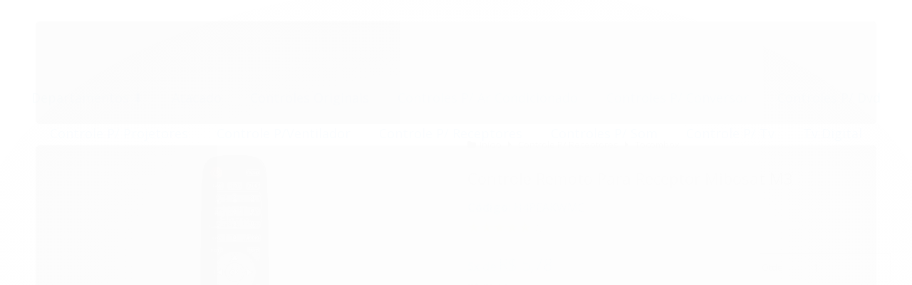

--- FILE ---
content_type: text/html; charset=utf-8
request_url: https://www.evaneletro.com/controle-remoto-para-receptor-mibosat-m
body_size: 38337
content:

<!DOCTYPE html>
<html lang="pt-br">
  <head>
    <meta charset="utf-8">
    <meta content='width=device-width, initial-scale=1.0, maximum-scale=2.0' name='viewport' />
    <title>Controle Remoto Para Receptor Mibosat M3 - EVANELETRO.COM - Distribuidor e Revendedor Receptor e Controles Remotos para todos os tipos de equipamentos.</title>
    <meta http-equiv="X-UA-Compatible" content="IE=edge">
    <meta name="generator" content="Loja Integrada" />

    <link rel="dns-prefetch" href="https://cdn.awsli.com.br/">
    <link rel="preconnect" href="https://cdn.awsli.com.br/">
    <link rel="preconnect" href="https://fonts.googleapis.com">
    <link rel="preconnect" href="https://fonts.gstatic.com" crossorigin>

    
  
      <meta property="og:url" content="https://www.evaneletro.com/controle-remoto-para-receptor-mibosat-m" />
      <meta property="og:type" content="website" />
      <meta property="og:site_name" content="Evan Eletro" />
      <meta property="og:locale" content="pt_BR" />
    
  <!-- Metadata para o facebook -->
  <meta property="og:type" content="website" />
  <meta property="og:title" content="Controle Remoto Para Receptor Mibosat M3" />
  <meta property="og:image" content="https://cdn.awsli.com.br/800x800/593/593861/produto/36383961/tmpmibosatm3-bd8f095c38.jpg" />
  <meta name="twitter:card" content="product" />
  
  <meta name="twitter:domain" content="www.evaneletro.com" />
  <meta name="twitter:url" content="https://www.evaneletro.com/controle-remoto-para-receptor-mibosat-m?utm_source=twitter&utm_medium=twitter&utm_campaign=twitter" />
  <meta name="twitter:title" content="Controle Remoto Para Receptor Mibosat M3" />
  <meta name="twitter:description" content="Controle Remoto Para Receptor Mibosat M3" />
  <meta name="twitter:image" content="https://cdn.awsli.com.br/300x300/593/593861/produto/36383961/tmpmibosatm3-bd8f095c38.jpg" />
  <meta name="twitter:label1" content="Código" />
  <meta name="twitter:data1" content="H4PEAKWMC" />
  <meta name="twitter:label2" content="Disponibilidade" />
  <meta name="twitter:data2" content="Disponível" />


    
  
    <script>
      setTimeout(function() {
        if (typeof removePageLoading === 'function') {
          removePageLoading();
        };
      }, 7000);
    </script>
  



    

  

    <link rel="canonical" href="https://www.evaneletro.com/controle-remoto-para-receptor-mibosat-m" />
  



  <meta name="description" content="Controle Remoto Para Receptor Mibosat M3" />
  <meta property="og:description" content="Controle Remoto Para Receptor Mibosat M3" />







  <meta name="robots" content="index, follow" />



    
      
        <link rel="shortcut icon" href="https://cdn.awsli.com.br/593/593861/favicon/c-pia_de_c-pia_de_amarelo_-cone_de_raio_neg-cios_logotipo-removebg-preview-ee7s4jv0qq.png" />
      
      <link rel="icon" href="https://cdn.awsli.com.br/593/593861/favicon/c-pia_de_c-pia_de_amarelo_-cone_de_raio_neg-cios_logotipo-removebg-preview-ee7s4jv0qq.png" sizes="192x192">
    
    
      <meta name="theme-color" content="#0993CF">
    

    
      <link rel="stylesheet" href="https://cdn.awsli.com.br/production/static/loja/estrutura/v1/css/all.min.css?v=dfd2cc0" type="text/css">
    
    <!--[if lte IE 8]><link rel="stylesheet" href="https://cdn.awsli.com.br/production/static/loja/estrutura/v1/css/ie-fix.min.css" type="text/css"><![endif]-->
    <!--[if lte IE 9]><style type="text/css">.lateral-fulbanner { position: relative; }</style><![endif]-->

    
      <link rel="stylesheet" href="https://cdn.awsli.com.br/production/static/loja/estrutura/v1/css/tema-escuro.min.css?v=dfd2cc0" type="text/css">
    

    
    <link href="https://fonts.googleapis.com/css2?family=Open%20Sans:ital,wght@0,300;0,400;0,600;0,700;0,800;1,300;1,400;1,600;1,700&display=swap" rel="stylesheet">
    
    
      <link href="https://fonts.googleapis.com/css2?family=Open%20Sans:wght@300;400;600;700&display=swap" rel="stylesheet">
    

    
      <link rel="stylesheet" href="https://cdn.awsli.com.br/production/static/loja/estrutura/v1/css/bootstrap-responsive.css?v=dfd2cc0" type="text/css">
      <link rel="stylesheet" href="https://cdn.awsli.com.br/production/static/loja/estrutura/v1/css/style-responsive.css?v=dfd2cc0">
    

    <link rel="stylesheet" href="/tema.css?v=20260114-112419">

    

    <script type="text/javascript">
      var LOJA_ID = 593861;
      var MEDIA_URL = "https://cdn.awsli.com.br/";
      var API_URL_PUBLIC = 'https://api.awsli.com.br/';
      
        var CARRINHO_PRODS = [];
      
      var ENVIO_ESCOLHIDO = 0;
      var ENVIO_ESCOLHIDO_CODE = 0;
      var CONTRATO_INTERNACIONAL = false;
      var CONTRATO_BRAZIL = !CONTRATO_INTERNACIONAL;
      var IS_STORE_ASYNC = true;
      var IS_CLIENTE_ANONIMO = false;
    </script>

    

    <!-- Editor Visual -->
    

    <script>
      

      const isPreview = JSON.parse(sessionStorage.getItem('preview', true));
      if (isPreview) {
        const url = location.href
        location.search === '' && url + (location.search = '?preview=None')
      }
    </script>

    
      <script src="https://cdn.awsli.com.br/production/static/loja/estrutura/v1/js/all.min.js?v=dfd2cc0"></script>
    
    <!-- HTML5 shim and Respond.js IE8 support of HTML5 elements and media queries -->
    <!--[if lt IE 9]>
      <script src="https://oss.maxcdn.com/html5shiv/3.7.2/html5shiv.min.js"></script>
      <script src="https://oss.maxcdn.com/respond/1.4.2/respond.min.js"></script>
    <![endif]-->

    <link rel="stylesheet" href="https://cdn.awsli.com.br/production/static/loja/estrutura/v1/css/slick.min.css" type="text/css">
    <script src="https://cdn.awsli.com.br/production/static/loja/estrutura/v1/js/slick.min.js?v=dfd2cc0"></script>
    <link rel="stylesheet" href="https://cdn.awsli.com.br/production/static/css/jquery.fancybox.min.css" type="text/css" />
    <script src="https://cdn.awsli.com.br/production/static/js/jquery/jquery.fancybox.pack.min.js"></script>

    
    

  
  <link rel="stylesheet" href="https://cdn.awsli.com.br/production/static/loja/estrutura/v1/css/imagezoom.min.css" type="text/css">
  <script src="https://cdn.awsli.com.br/production/static/loja/estrutura/v1/js/jquery.imagezoom.min.js"></script>

  <script type="text/javascript">
    var PRODUTO_ID = '36383961';
    var URL_PRODUTO_FRETE_CALCULAR = 'https://www.evaneletro.com/carrinho/frete';
    var variacoes = undefined;
    var grades = undefined;
    var imagem_grande = "https://cdn.awsli.com.br/2500x2500/593/593861/produto/36383961/tmpmibosatm3-bd8f095c38.jpg";
    var produto_grades_imagens = {};
    var produto_preco_sob_consulta = false;
    var produto_preco = 25.55;
  </script>
  <script type="text/javascript" src="https://cdn.awsli.com.br/production/static/loja/estrutura/v1/js/produto.min.js?v=dfd2cc0"></script>
  <script type="text/javascript" src="https://cdn.awsli.com.br/production/static/loja/estrutura/v1/js/eventos-pixel-produto.min.js?v=dfd2cc0"></script>


    
      
        
      
        <script type="text/javascript">
  $(document).ready(function() {
    $('#comentarios-container').show();
    $('#comentarios-container #facebook_comments').append('<div class="fb-comments" data-href="http://www.evaneletro.com/controle-remoto-para-receptor-mibosat-m" data-width="100%" data-numposts="3" data-colorscheme="light"></div>');
  });
</script>
      
        <!-- Facebook Pixel Code -->
<script>
!function(f,b,e,v,n,t,s){if(f.fbq)return;n=f.fbq=function(){n.callMethod?
n.callMethod.apply(n,arguments):n.queue.push(arguments)};if(!f._fbq)f._fbq=n;
n.push=n;n.loaded=!0;n.version='2.0';n.queue=[];t=b.createElement(e);t.async=!0;
t.src=v;s=b.getElementsByTagName(e)[0];s.parentNode.insertBefore(t,s)}(window,
document,'script','https://connect.facebook.net/en_US/fbevents.js');

fbq('init', '211717097811751');
fbq('track', "PageView");


  fbq('track', 'ViewContent', {
    
      content_type: 'product',
    
    content_ids: ['H4PEAKWMC'],
    content_name: 'Controle Remoto Para Receptor Mibosat M3',
    value: 25.55,
    currency: 'BRL'
  });



</script>
<noscript><img height="1" width="1" style="display:none"
src="https://www.facebook.com/tr?id=211717097811751&ev=PageView&noscript=1"
/></noscript>
<!-- End Facebook Pixel Code -->
      
        <!-- Global site tag (gtag.js) - Google Analytics -->
<script async src="https://www.googletagmanager.com/gtag/js?l=LIgtagDataLayer&id=G-84PXGHSZSL"></script>
<script>
  window.LIgtagDataLayer = window.LIgtagDataLayer || [];
  function LIgtag(){LIgtagDataLayer.push(arguments);}
  LIgtag('js', new Date());

  LIgtag('set', {
    'currency': 'BRL',
    'country': 'BR'
  });
  LIgtag('config', 'G-84PXGHSZSL');
  

  if(window.performance) {
    var timeSincePageLoad = Math.round(performance.now());
    LIgtag('event', 'timing_complete', {
      'name': 'load',
      'time': timeSincePageLoad
    });
  }

  $(document).on('li_view_home', function(_, eventID) {
    LIgtag('event', 'view_home');
  });

  $(document).on('li_select_product', function(_, eventID, data) {
    LIgtag('event', 'select_item', data);
  });

  $(document).on('li_start_contact', function(_, eventID, value) {
    LIgtag('event', 'start_contact', {
      value
    });
  });

  $(document).on('li_view_catalog', function(_, eventID) {
    LIgtag('event', 'view_catalog');
  });

  $(document).on('li_search', function(_, eventID, search_term) {
    LIgtag('event', 'search', {
      search_term
    });
  });

  $(document).on('li_filter_products', function(_, eventID, data) {
    LIgtag('event', 'filter_products', data);
  });

  $(document).on('li_sort_products', function(_, eventID, value) {
    LIgtag('event', 'sort_products', {
      value
    });
  });

  $(document).on('li_view_product', function(_, eventID, item) {
    LIgtag('event', 'view_item', {
      items: [item]
    });
  });

  $(document).on('li_select_variation', function(_, eventID, data) {
    LIgtag('event', 'select_variation', data);
  });

  $(document).on('li_calculate_shipping', function(_, eventID, data) {
    LIgtag('event', 'calculate_shipping', {
      zipcode: data.zipcode
    });
  });

  $(document).on('li_view_cart', function(_, eventID, data) {
    LIgtag('event', 'view_cart', data);
  });

  $(document).on('li_add_to_cart', function(_, eventID, data) {
    LIgtag('event', 'add_to_cart', {
      items: data.items
    });
  });

  $(document).on('li_apply_coupon', function(_, eventID, value) {
    LIgtag('event', 'apply_coupon', {
      value
    });
  });

  $(document).on('li_change_quantity', function(_, eventID, item) {
    LIgtag('event', 'change_quantity', {
      items: [item]
    });
  });

  $(document).on('li_remove_from_cart', function(_, eventID, item) {
    LIgtag('event', 'remove_from_cart', {
      items: [item]
    });
  });

  $(document).on('li_return_home', function(_, eventID) {
    LIgtag('event', 'return_home');
  });

  $(document).on('li_view_checkout', function(_, eventID, data) {
    LIgtag('event', 'begin_checkout', data);
  });

  $(document).on('li_login', function(_, eventID) {
    LIgtag('event', 'login');
  });

  $(document).on('li_change_address', function(_, eventID, value) {
    LIgtag('event', 'change_address', {
      value
    });
  });

  $(document).on('li_change_shipping', function(_, eventID, data) {
    LIgtag('event', 'add_shipping_info', data);
  });

  $(document).on('li_change_payment', function(_, eventID, data) {
    LIgtag('event', 'add_payment_info', data);
  });

  $(document).on('li_start_purchase', function(_, eventID) {
    LIgtag('event', 'start_purchase');
  });

  $(document).on('li_checkout_error', function(_, eventID, value) {
    LIgtag('event', 'checkout_error', {
      value
    });
  });

  $(document).on('li_purchase', function(_, eventID, data) {
    LIgtag('event', 'purchase', data);

    
  });
</script>
      
        
      
    

    
<script>
  var url = '/_events/api/setEvent';

  var sendMetrics = function(event, user = {}) {
    var unique_identifier = uuidv4();

    try {
      var data = {
        request: {
          id: unique_identifier,
          environment: 'production'
        },
        store: {
          id: 593861,
          name: 'Evan Eletro',
          test_account: false,
          has_meta_app: window.has_meta_app ?? false,
          li_search: true
        },
        device: {
          is_mobile: /Mobi/.test(window.navigator.userAgent),
          user_agent: window.navigator.userAgent,
          ip: '###device_ip###'
        },
        page: {
          host: window.location.hostname,
          path: window.location.pathname,
          search: window.location.search,
          type: 'product',
          title: document.title,
          referrer: document.referrer
        },
        timestamp: '###server_timestamp###',
        user_timestamp: new Date().toISOString(),
        event,
        origin: 'store'
      };

      if (window.performance) {
        var [timing] = window.performance.getEntriesByType('navigation');

        data['time'] = {
          server_response: Math.round(timing.responseStart - timing.requestStart)
        };
      }

      var _user = {},
          user_email_cookie = $.cookie('user_email'),
          user_data_cookie = $.cookie('LI-UserData');

      if (user_email_cookie) {
        var user_email = decodeURIComponent(user_email_cookie);

        _user['email'] = user_email;
      }

      if (user_data_cookie) {
        var user_data = JSON.parse(user_data_cookie);

        _user['logged'] = user_data.logged;
        _user['id'] = user_data.id ?? undefined;
      }

      $.each(user, function(key, value) {
        _user[key] = value;
      });

      if (!$.isEmptyObject(_user)) {
        data['user'] = _user;
      }

      try {
        var session_identifier = $.cookie('li_session_identifier');

        if (!session_identifier) {
          session_identifier = uuidv4();
        };

        var expiration_date = new Date();

        expiration_date.setTime(expiration_date.getTime() + (30 * 60 * 1000)); // 30 minutos

        $.cookie('li_session_identifier', session_identifier, {
          expires: expiration_date,
          path: '/'
        });

        data['session'] = {
          id: session_identifier
        };
      } catch (err) { }

      try {
        var user_session_identifier = $.cookie('li_user_session_identifier');

        if (!user_session_identifier) {
          user_session_identifier = uuidv4();

          $.cookie('li_user_session_identifier', user_session_identifier, {
            path: '/'
          });
        };

        data['user_session'] = {
          id: user_session_identifier
        };
      } catch (err) { }

      var _cookies = {},
          fbc = $.cookie('_fbc'),
          fbp = $.cookie('_fbp');

      if (fbc) {
        _cookies['fbc'] = fbc;
      }

      if (fbp) {
        _cookies['fbp'] = fbp;
      }

      if (!$.isEmptyObject(_cookies)) {
        data['session']['cookies'] = _cookies;
      }

      try {
        var ab_test_cookie = $.cookie('li_ab_test_running');

        if (ab_test_cookie) {
          var ab_test = JSON.parse(atob(ab_test_cookie));

          if (ab_test.length) {
            data['store']['ab_test'] = ab_test;
          }
        }
      } catch (err) { }

      var _utm = {};

      $.each(sessionStorage, function(key, value) {
        if (key.startsWith('utm_')) {
          var name = key.split('_')[1];

          _utm[name] = value;
        }
      });

      if (!$.isEmptyObject(_utm)) {
        data['session']['utm'] = _utm;
      }

      var controller = new AbortController();

      setTimeout(function() {
        controller.abort();
      }, 5000);

      fetch(url, {
        keepalive: true,
        method: 'POST',
        headers: {
          'Content-Type': 'application/json'
        },
        body: JSON.stringify({ data }),
        signal: controller.signal
      });
    } catch (err) { }

    return unique_identifier;
  }
</script>

    
<script>
  (function() {
    var initABTestHandler = function() {
      try {
        if ($.cookie('li_ab_test_running')) {
          return
        };
        var running_tests = [];

        
        
        
        

        var running_tests_to_cookie = JSON.stringify(running_tests);
        running_tests_to_cookie = btoa(running_tests_to_cookie);
        $.cookie('li_ab_test_running', running_tests_to_cookie, {
          path: '/'
        });

        
        if (running_tests.length > 0) {
          setTimeout(function() {
            $.ajax({
              url: "/conta/status"
            });
          }, 500);
        };

      } catch (err) { }
    }
    setTimeout(initABTestHandler, 500);
  }());
</script>

    
<script>
  $(function() {
    // Clicar em um produto
    $('.listagem-item').click(function() {
      var row, column;

      var $list = $(this).closest('[data-produtos-linha]'),
          index = $(this).closest('li').index();

      if($list.find('.listagem-linha').length === 1) {
        var productsPerRow = $list.data('produtos-linha');

        row = Math.floor(index / productsPerRow) + 1;
        column = (index % productsPerRow) + 1;
      } else {
        row = $(this).closest('.listagem-linha').index() + 1;
        column = index + 1;
      }

      var body = {
        item_id: $(this).attr('data-id'),
        item_sku: $(this).find('.produto-sku').text(),
        item_name: $(this).find('.nome-produto').text().trim(),
        item_row: row,
        item_column: column
      };

      var eventID = sendMetrics({
        type: 'event',
        name: 'select_product',
        data: body
      });

      $(document).trigger('li_select_product', [eventID, body]);
    });

    // Clicar no "Fale Conosco"
    $('#modalContato').on('show', function() {
      var value = 'Fale Conosco';

      var eventID = sendMetrics({
        type: 'event',
        name: 'start_contact',
        data: { text: value }
      });

      $(document).trigger('li_start_contact', [eventID, value]);
    });

    // Clicar no WhatsApp
    $('.li-whatsapp a').click(function() {
      var value = 'WhatsApp';

      var eventID = sendMetrics({
        type: 'event',
        name: 'start_contact',
        data: { text: value }
      });

      $(document).trigger('li_start_contact', [eventID, value]);
    });

    
      // Visualizar o produto
      var body = {
        item_id: '36383961',
        item_sku: 'H4PEAKWMC',
        item_name: 'Controle Remoto Para Receptor Mibosat M3',
        item_category: 'Tocombox',
        item_type: 'product',
        
          full_price: 25.55,
          promotional_price: null,
          price: 25.55,
        
        quantity: 1
      };

      var params = new URLSearchParams(window.location.search),
          recommendation_shelf = null,
          recommendation = {};

      if (
        params.has('recomendacao_id') &&
        params.has('email_ref') &&
        params.has('produtos_recomendados')
      ) {
        recommendation['email'] = {
          id: params.get('recomendacao_id'),
          email_id: params.get('email_ref'),
          products: $.map(params.get('produtos_recomendados').split(','), function(value) {
            return parseInt(value)
          })
        };
      }

      if (recommendation_shelf) {
        recommendation['shelf'] = recommendation_shelf;
      }

      if (!$.isEmptyObject(recommendation)) {
        body['recommendation'] = recommendation;
      }

      var eventID = sendMetrics({
        type: 'pageview',
        name: 'view_product',
        data: body
      });

      $(document).trigger('li_view_product', [eventID, body]);

      // Calcular frete
      $('#formCalcularCep').submit(function() {
        $(document).ajaxSuccess(function(event, xhr, settings) {
          try {
            var url = new URL(settings.url);

            if(url.pathname !== '/carrinho/frete') return;

            var data = xhr.responseJSON;

            if(data.error) return;

            var params = url.searchParams;

            var body = {
              zipcode: params.get('cep'),
              deliveries: $.map(data, function(delivery) {
                if(delivery.msgErro) return;

                return {
                  id: delivery.id,
                  name: delivery.name,
                  price: delivery.price,
                  delivery_time: delivery.deliveryTime
                };
              })
            };

            var eventID = sendMetrics({
              type: 'event',
              name: 'calculate_shipping',
              data: body
            });

            $(document).trigger('li_calculate_shipping', [eventID, body]);

            $(document).off('ajaxSuccess');
          } catch(error) {}
        });
      });

      // Visualizar compre junto
      $(document).on('buy_together_ready', function() {
        var $buyTogether = $('.compre-junto');

        var observer = new IntersectionObserver(function(entries) {
          entries.forEach(function(entry) {
            if(entry.isIntersecting) {
              var body = {
                title: $buyTogether.find('.compre-junto__titulo').text(),
                id: $buyTogether.data('id'),
                items: $buyTogether.find('.compre-junto__produto').map(function() {
                  var $product = $(this);

                  return {
                    item_id: $product.attr('data-id'),
                    item_sku: $product.attr('data-code'),
                    item_name: $product.find('.compre-junto__nome').text(),
                    full_price: $product.find('.compre-junto__preco--regular').data('price') || null,
                    promotional_price: $product.find('.compre-junto__preco--promocional').data('price') || null
                  };
                }).get()
              };

              var eventID = sendMetrics({
                type: 'event',
                name: 'view_buy_together',
                data: body
              });

              $(document).trigger('li_view_buy_together', [eventID, body]);

              observer.disconnect();
            }
          });
        }, { threshold: 1.0 });

        observer.observe($buyTogether.get(0));

        $('.compre-junto__atributo--grade').click(function(event) {
          if(!event.originalEvent) return;

          var body = {
            grid_name: $(this).closest('.compre-junto__atributos').data('grid'),
            variation_name: $(this).data('variation')
          };

          var eventID = sendMetrics({
            type: 'event',
            name: 'select_buy_together_variation',
            data: body
          });

          $(document).trigger('li_select_buy_together_variation', [eventID, body]);
        });

        $('.compre-junto__atributo--lista').change(function(event) {
          if(!event.originalEvent) return;

          var $selectedOption = $(this).find('option:selected');

          if(!$selectedOption.is('[value]')) return;

          var body = {
            grid_name: $(this).closest('.compre-junto__atributos').data('grid'),
            variation_name: $selectedOption.text()
          };

          var eventID = sendMetrics({
            type: 'event',
            name: 'select_buy_together_variation',
            data: body
          });

          $(document).trigger('li_select_buy_together_variation', [eventID, body]);
        });
      });

      // Selecionar uma variação
      $('.atributo-item').click(function(event) {
        if(!event.originalEvent) return;

        var body = {
          grid_name: $(this).data('grade-nome'),
          variation_name: $(this).data('variacao-nome')
        };

        var eventID = sendMetrics({
          type: 'event',
          name: 'select_variation',
          data: body
        });

        $(document).trigger('li_select_variation', [eventID, body]);
      });
    
  });
</script>


    
	<!-- Verificação Merchant -->
  
      <meta name="google-site-verification" content="ProUcbe0LcxKX-sYwHMn93grnyLq1mjM6rjSWW5Z1Ic" />
  

	<!-- lojaintegrada-google-shopping -->
  
      <meta name="google-site-verification" content="ProUcbe0LcxKX-sYwHMn93grnyLq1mjM6rjSWW5Z1Ic" />
  


    
      
        <link href="//cdn.awsli.com.br/temasv2/876/__theme_custom.css?v=1748621653" rel="stylesheet" type="text/css">
<script src="//cdn.awsli.com.br/temasv2/876/__theme_custom.js?v=1748621653"></script>
      
    

    

    

    
  <link rel="manifest" href="/manifest.json" />




  </head>
  <body class="pagina-produto produto-36383961 tema-transparente  ">
    <div id="fb-root"></div>
    
  
    <div id="full-page-loading">
      <div class="conteiner" style="height: 100%;">
        <div class="loading-placeholder-content">
          <div class="loading-placeholder-effect loading-placeholder-header"></div>
          <div class="loading-placeholder-effect loading-placeholder-body"></div>
        </div>
      </div>
      <script>
        var is_full_page_loading = true;
        function removePageLoading() {
          if (is_full_page_loading) {
            try {
              $('#full-page-loading').remove();
            } catch(e) {}
            try {
              var div_loading = document.getElementById('full-page-loading');
              if (div_loading) {
                div_loading.remove();
              };
            } catch(e) {}
            is_full_page_loading = false;
          };
        };
        $(function() {
          setTimeout(function() {
            removePageLoading();
          }, 1);
        });
      </script>
      <style>
        #full-page-loading { position: fixed; z-index: 9999999; margin: auto; top: 0; left: 0; bottom: 0; right: 0; }
        #full-page-loading:before { content: ''; display: block; position: fixed; top: 0; left: 0; width: 100%; height: 100%; background: rgba(255, 255, 255, .98); background: radial-gradient(rgba(255, 255, 255, .99), rgba(255, 255, 255, .98)); }
        .loading-placeholder-content { height: 100%; display: flex; flex-direction: column; position: relative; z-index: 1; }
        .loading-placeholder-effect { background-color: #F9F9F9; border-radius: 5px; width: 100%; animation: pulse-loading 1.5s cubic-bezier(0.4, 0, 0.6, 1) infinite; }
        .loading-placeholder-content .loading-placeholder-body { flex-grow: 1; margin-bottom: 30px; }
        .loading-placeholder-content .loading-placeholder-header { height: 20%; min-height: 100px; max-height: 200px; margin: 30px 0; }
        @keyframes pulse-loading{50%{opacity:.3}}
      </style>
    </div>
  



    
      
        




<div class="barra-inicial fundo-secundario">
  <div class="conteiner">
    <div class="row-fluid">
      <div class="lista-redes span3 hidden-phone">
        
          <ul>
            
              <li>
                <a href="https://facebook.com/evaneletr/" target="_blank" aria-label="Siga nos no Facebook"><i class="icon-facebook"></i></a>
              </li>
            
            
            
            
              <li>
                <a href="https://youtube.com.br/channel/UCiLRbS8ffmCrs-ZDhCMqu3g" target="_blank" aria-label="Siga nos no Youtube"><i class="icon-youtube"></i></a>
              </li>
            
            
              <li>
                <a href="https://instagram.com/evaneletro" target="_blank" aria-label="Siga nos no Instagram"><i class="icon-instagram"></i></a>
              </li>
            
            
            
              <li>
                <a href="http://www.evaneletro.com" target="_blank" rel="noopener" aria-label="Acesse nosso Blog"><i class="icon-bold"></i></a>
              </li>
            
          </ul>
        
      </div>
      <div class="canais-contato span9">
        <ul>
          <li class="hidden-phone">
            <a href="#modalContato" data-toggle="modal" data-target="#modalContato">
              <i class="icon-comment"></i>
              Fale Conosco
            </a>
          </li>
          
            <li>
              <span>
                <i class="icon-phone"></i>Telefone: (11) 97611-5024
              </span>
            </li>
          
          
            <li class="tel-whatsapp">
              <span>
                <i class="fa fa-whatsapp"></i>Whatsapp: (11) 97611-5024
              </span>
            </li>
          
          
        </ul>
      </div>
    </div>
  </div>
</div>

      
    

    <div class="conteiner-principal">
      
        
          
<div id="cabecalho">

  <div class="atalhos-mobile visible-phone fundo-secundario borda-principal">
    <ul>

      <li><a href="https://www.evaneletro.com/" class="icon-home"> </a></li>
      
      <li class="fundo-principal"><a href="https://www.evaneletro.com/carrinho/index" class="icon-shopping-cart"> </a></li>
      
      
        <li class="menu-user-logged" style="display: none;"><a href="https://www.evaneletro.com/conta/logout" class="icon-signout menu-user-logout"> </a></li>
      
      
      <li><a href="https://www.evaneletro.com/conta/index" class="icon-user"> </a></li>
      
      <li class="vazia"><span>&nbsp;</span></li>

    </ul>
  </div>

  <div class="conteiner">
    <div class="row-fluid">
      <div class="span3">
        <h2 class="logo cor-secundaria">
          <a href="https://www.evaneletro.com/" title="Evan Eletro">
            
            <img src="https://cdn.awsli.com.br/400x300/593/593861/logo/transferir-z2uyvegmh4.png" alt="Evan Eletro" />
            
          </a>
        </h2>


      </div>

      <div class="conteudo-topo span9">
        <div class="superior row-fluid hidden-phone">
          <div class="span8">
            
              
                <div class="btn-group menu-user-logged" style="display: none;">
                  <a href="https://www.evaneletro.com/conta/index" class="botao secundario pequeno dropdown-toggle" data-toggle="dropdown">
                    Olá, <span class="menu-user-name"></span>
                    <span class="icon-chevron-down"></span>
                  </a>
                  <ul class="dropdown-menu">
                    <li>
                      <a href="https://www.evaneletro.com/conta/index" title="Minha conta">Minha conta</a>
                    </li>
                    
                      <li>
                        <a href="https://www.evaneletro.com/conta/pedido/listar" title="Minha conta">Meus pedidos</a>
                      </li>
                    
                    <li>
                      <a href="https://www.evaneletro.com/conta/favorito/listar" title="Meus favoritos">Meus favoritos</a>
                    </li>
                    <li>
                      <a href="https://www.evaneletro.com/conta/logout" title="Sair" class="menu-user-logout">Sair</a>
                    </li>
                  </ul>
                </div>
              
              
                <a href="https://www.evaneletro.com/conta/login" class="bem-vindo cor-secundaria menu-user-welcome">
                  Bem-vindo, <span class="cor-principal">identifique-se</span> para fazer pedidos
                </a>
              
            
          </div>
          <div class="span4">
            <ul class="acoes-conta borda-alpha">
              
                <li>
                  <i class="icon-list fundo-principal"></i>
                  <a href="https://www.evaneletro.com/conta/pedido/listar" class="cor-secundaria">Meus Pedidos</a>
                </li>
              
              
                <li>
                  <i class="icon-user fundo-principal"></i>
                  <a href="https://www.evaneletro.com/conta/index" class="cor-secundaria">Minha Conta</a>
                </li>
              
            </ul>
          </div>
        </div>

        <div class="inferior row-fluid ">
          <div class="span8 busca-mobile">
            <a href="javascript:;" class="atalho-menu visible-phone icon-th botao principal"> </a>

            <div class="busca borda-alpha">
              <form id="form-buscar" action="/buscar" method="get">
                <input id="auto-complete" type="text" name="q" placeholder="Digite o que você procura" value="" autocomplete="off" maxlength="255" />
                <button class="botao botao-busca icon-search fundo-secundario" aria-label="Buscar"></button>
              </form>
            </div>

          </div>

          
            <div class="span4 hidden-phone">
              

  <div class="carrinho vazio">
    
      <a href="https://www.evaneletro.com/carrinho/index">
        <i class="icon-shopping-cart fundo-principal"></i>
        <strong class="qtd-carrinho titulo cor-secundaria" style="display: none;">0</strong>
        <span style="display: none;">
          
            <b class="titulo cor-secundaria"><span>Meu Carrinho</span></b>
          
          <span class="cor-secundaria">Produtos adicionados</span>
        </span>
        
          <span class="titulo cor-secundaria vazio-text">Carrinho vazio</span>
        
      </a>
    
    <div class="carrinho-interno-ajax"></div>
  </div>
  
<div class="minicart-placeholder" style="display: none;">
  <div class="carrinho-interno borda-principal">
    <ul>
      <li class="minicart-item-modelo">
        
          <div class="preco-produto com-promocao destaque-parcela ">
            <div>
              <s class="preco-venda">
                R$ --PRODUTO_PRECO_DE--
              </s>
              <strong class="preco-promocional cor-principal">
                R$ --PRODUTO_PRECO_POR--
              </strong>
            </div>
          </div>
        
        <a data-href="--PRODUTO_URL--" class="imagem-produto">
          <img data-src="https://cdn.awsli.com.br/64x64/--PRODUTO_IMAGEM--" alt="--PRODUTO_NOME--" />
        </a>
        <a data-href="--PRODUTO_URL--" class="nome-produto cor-secundaria">
          --PRODUTO_NOME--
        </a>
        <div class="produto-sku hide">--PRODUTO_SKU--</div>
      </li>
    </ul>
    <div class="carrinho-rodape">
      <span class="carrinho-info">
        
          <i>--CARRINHO_QUANTIDADE-- produto no carrinho</i>
        
        
          
            <span class="carrino-total">
              Total: <strong class="titulo cor-principal">R$ --CARRINHO_TOTAL_ITENS--</strong>
            </span>
          
        
      </span>
      <a href="https://www.evaneletro.com/carrinho/index" class="botao principal">
        
          <i class="icon-shopping-cart"></i>Ir para o carrinho
        
      </a>
    </div>
  </div>
</div>



            </div>
          
        </div>

      </div>
    </div>
    


  
    
      
<div class="menu superior">
  <ul class="nivel-um">
    


    


    
      <li class="categoria-id-15354033 com-filho borda-principal">
        <a href="https://www.evaneletro.com/departamentos" title="Departamentos ⬇">
          <strong class="titulo cor-secundaria">Departamentos ⬇</strong>
          
            <i class="icon-chevron-down fundo-secundario"></i>
          
        </a>
        
          <ul class="nivel-dois borda-alpha">
            

  <li class="categoria-id-17553945 ">
    <a href="https://www.evaneletro.com/acessorioss" title="Acessórios">
      
      Acessórios
    </a>
    
  </li>

  <li class="categoria-id-3386201 ">
    <a href="https://www.evaneletro.com/antenas" title="Antenas / Antenas Wifi">
      
      Antenas / Antenas Wifi
    </a>
    
  </li>

  <li class="categoria-id-19629017 ">
    <a href="https://www.evaneletro.com/cabo-19629017" title="Cabo">
      
      Cabo
    </a>
    
  </li>

  <li class="categoria-id-23663104 ">
    <a href="https://www.evaneletro.com/capa-p-controle" title="Capa p/ Controle">
      
      Capa p/ Controle
    </a>
    
  </li>

  <li class="categoria-id-2758769 com-filho">
    <a href="https://www.evaneletro.com/celulares-telefones" title="Celulares &amp; Telefones">
      
        <i class="icon-chevron-right fundo-secundario"></i>
      
      Celulares &amp; Telefones
    </a>
    
      <ul class="nivel-tres">
        
          

  <li class="categoria-id-3131475 ">
    <a href="https://www.evaneletro.com/carregadores" title="Carregadores">
      
      Carregadores
    </a>
    
  </li>


        
      </ul>
    
  </li>

  <li class="categoria-id-18469452 ">
    <a href="https://www.evaneletro.com/controle-portao-18469452" title="Controle Portão">
      
      Controle Portão
    </a>
    
  </li>

  <li class="categoria-id-23852018 ">
    <a href="https://www.evaneletro.com/embalagens" title="Embalagens">
      
      Embalagens
    </a>
    
  </li>

  <li class="categoria-id-18621414 ">
    <a href="https://www.evaneletro.com/fontes-18621414" title="Fontes">
      
      Fontes
    </a>
    
  </li>

  <li class="categoria-id-20109242 ">
    <a href="https://www.evaneletro.com/hdmi" title="HDMI">
      
      HDMI
    </a>
    
  </li>

  <li class="categoria-id-3669930 ">
    <a href="https://www.evaneletro.com/pilhas-e-bateria" title="Pilhas e Bateria ">
      
      Pilhas e Bateria 
    </a>
    
  </li>


          </ul>
        
      </li>
    
      <li class="categoria-id-18365518  borda-principal">
        <a href="https://www.evaneletro.com/atacado" title="Atacado">
          <strong class="titulo cor-secundaria">Atacado</strong>
          
        </a>
        
      </li>
    
      <li class="categoria-id-17309695 com-filho borda-principal">
        <a href="https://www.evaneletro.com/controles-originais" title="Controles Originais">
          <strong class="titulo cor-secundaria">Controles Originais</strong>
          
            <i class="icon-chevron-down fundo-secundario"></i>
          
        </a>
        
          <ul class="nivel-dois borda-alpha">
            

  <li class="categoria-id-17309825 ">
    <a href="https://www.evaneletro.com/dvd" title="Dvd">
      
      Dvd
    </a>
    
  </li>

  <li class="categoria-id-17309821 ">
    <a href="https://www.evaneletro.com/receptor" title="Receptor">
      
      Receptor
    </a>
    
  </li>

  <li class="categoria-id-17310194 ">
    <a href="https://www.evaneletro.com/som" title="Som">
      
      Som
    </a>
    
  </li>

  <li class="categoria-id-17309824 ">
    <a href="https://www.evaneletro.com/tv" title="TV">
      
      TV
    </a>
    
  </li>


          </ul>
        
      </li>
    
      <li class="categoria-id-3132208 com-filho borda-principal">
        <a href="https://www.evaneletro.com/controles-para-ar-condicionado" title="Controles P/ Ar Condicionado ">
          <strong class="titulo cor-secundaria">Controles P/ Ar Condicionado </strong>
          
            <i class="icon-chevron-down fundo-secundario"></i>
          
        </a>
        
          <ul class="nivel-dois borda-alpha">
            

  <li class="categoria-id-22995437 ">
    <a href="https://www.evaneletro.com/ar-admiral-22995437" title="Ar Admiral">
      
      Ar Admiral
    </a>
    
  </li>

  <li class="categoria-id-23008927 ">
    <a href="https://www.evaneletro.com/ar-agratto-23008927" title="Ar Agratto">
      
      Ar Agratto
    </a>
    
  </li>

  <li class="categoria-id-23172009 ">
    <a href="https://www.evaneletro.com/ar-airway-23172009" title="Ar Airway">
      
      Ar Airway
    </a>
    
  </li>

  <li class="categoria-id-10121672 ">
    <a href="https://www.evaneletro.com/brastemp" title="Ar Brastemp">
      
      Ar Brastemp
    </a>
    
  </li>

  <li class="categoria-id-4064626 ">
    <a href="https://www.evaneletro.com/carrier" title="Ar Carrier">
      
      Ar Carrier
    </a>
    
  </li>

  <li class="categoria-id-22812429 ">
    <a href="https://www.evaneletro.com/comfee-22812429" title="Ar Comfee">
      
      Ar Comfee
    </a>
    
  </li>

  <li class="categoria-id-3153273 ">
    <a href="https://www.evaneletro.com/consul" title="Ar Consul">
      
      Ar Consul
    </a>
    
  </li>

  <li class="categoria-id-22994884 ">
    <a href="https://www.evaneletro.com/ar-daikin-22994884" title="Ar Daikin">
      
      Ar Daikin
    </a>
    
  </li>

  <li class="categoria-id-4064568 ">
    <a href="https://www.evaneletro.com/electrolux" title="Ar Electrolux">
      
      Ar Electrolux
    </a>
    
  </li>

  <li class="categoria-id-16496108 ">
    <a href="https://www.evaneletro.com/elgin" title="Ar ELGIN">
      
      Ar ELGIN
    </a>
    
  </li>

  <li class="categoria-id-4064614 ">
    <a href="https://www.evaneletro.com/fujitsu" title="Ar Fujitsu">
      
      Ar Fujitsu
    </a>
    
  </li>

  <li class="categoria-id-20995870 ">
    <a href="https://www.evaneletro.com/gree-20995870" title="Ar Gree">
      
      Ar Gree
    </a>
    
  </li>

  <li class="categoria-id-22995191 ">
    <a href="https://www.evaneletro.com/ar-komeco-22995191" title="Ar Komeco">
      
      Ar Komeco
    </a>
    
  </li>

  <li class="categoria-id-3153267 ">
    <a href="https://www.evaneletro.com/p-lg" title="Ar LG">
      
      Ar LG
    </a>
    
  </li>

  <li class="categoria-id-22995443 ">
    <a href="https://www.evaneletro.com/ar-maxiflex-22995443" title="Ar Maxiflex">
      
      Ar Maxiflex
    </a>
    
  </li>

  <li class="categoria-id-4064535 ">
    <a href="https://www.evaneletro.com/midea" title="Ar Midea">
      
      Ar Midea
    </a>
    
  </li>

  <li class="categoria-id-22995446 ">
    <a href="https://www.evaneletro.com/ar-modernita-22995446" title="Ar Modernitá">
      
      Ar Modernitá
    </a>
    
  </li>

  <li class="categoria-id-14965176 ">
    <a href="https://www.evaneletro.com/philco-14965176" title="Ar Philco">
      
      Ar Philco
    </a>
    
  </li>

  <li class="categoria-id-17184431 ">
    <a href="https://www.evaneletro.com/pioneer" title="Ar Pioneer">
      
      Ar Pioneer
    </a>
    
  </li>

  <li class="categoria-id-4064613 ">
    <a href="https://www.evaneletro.com/ar-samsung" title="Ar Samsung">
      
      Ar Samsung
    </a>
    
  </li>

  <li class="categoria-id-22995447 ">
    <a href="https://www.evaneletro.com/ar-silvermaxi-22995447" title="Ar Silvermaxi">
      
      Ar Silvermaxi
    </a>
    
  </li>

  <li class="categoria-id-18530288 ">
    <a href="https://www.evaneletro.com/split-18530288" title="Ar Split">
      
      Ar Split
    </a>
    
  </li>

  <li class="categoria-id-22995448 ">
    <a href="https://www.evaneletro.com/ar-springer-22995448" title="Ar Springer">
      
      Ar Springer
    </a>
    
  </li>

  <li class="categoria-id-18710676 ">
    <a href="https://www.evaneletro.com/ar-tcl-18710676" title="Ar Tcl">
      
      Ar Tcl
    </a>
    
  </li>

  <li class="categoria-id-22995451 ">
    <a href="https://www.evaneletro.com/ar-tempstar-22995451" title="Ar Tempstar">
      
      Ar Tempstar
    </a>
    
  </li>

  <li class="categoria-id-23019818 ">
    <a href="https://www.evaneletro.com/ar-trane-23019818" title="Ar Trane">
      
      Ar Trane
    </a>
    
  </li>

  <li class="categoria-id-22812375 ">
    <a href="https://www.evaneletro.com/ar-universal-22812375" title="Ar universal">
      
      Ar universal
    </a>
    
  </li>

  <li class="categoria-id-18201928 ">
    <a href="https://www.evaneletro.com/york-18201928" title="Ar York">
      
      Ar York
    </a>
    
  </li>


          </ul>
        
      </li>
    
      <li class="categoria-id-2762802 com-filho borda-principal">
        <a href="https://www.evaneletro.com/controles-p-conversor" title="Controles P/ Conversor">
          <strong class="titulo cor-secundaria">Controles P/ Conversor</strong>
          
            <i class="icon-chevron-down fundo-secundario"></i>
          
        </a>
        
          <ul class="nivel-dois borda-alpha">
            

  <li class="categoria-id-3698596 ">
    <a href="https://www.evaneletro.com/aquario" title="Conversor Aquário">
      
      Conversor Aquário
    </a>
    
  </li>

  <li class="categoria-id-3967711 ">
    <a href="https://www.evaneletro.com/bak" title="Conversor BAK">
      
      Conversor BAK
    </a>
    
  </li>

  <li class="categoria-id-22029014 ">
    <a href="https://www.evaneletro.com/chip-sce-22029014" title="Conversor Chip Sce">
      
      Conversor Chip Sce
    </a>
    
  </li>

  <li class="categoria-id-3967709 ">
    <a href="https://www.evaneletro.com/ecogold" title="Conversor Ecogold">
      
      Conversor Ecogold
    </a>
    
  </li>

  <li class="categoria-id-23260886 ">
    <a href="https://www.evaneletro.com/conversor-greatek-23260886" title="Conversor Greatek">
      
      Conversor Greatek
    </a>
    
  </li>

  <li class="categoria-id-22930743 ">
    <a href="https://www.evaneletro.com/conversor-hnk-22930743" title="Conversor HNK">
      
      Conversor HNK
    </a>
    
  </li>

  <li class="categoria-id-19709551 ">
    <a href="https://www.evaneletro.com/humax-19709551" title="Conversor Humax">
      
      Conversor Humax
    </a>
    
  </li>

  <li class="categoria-id-3242055 ">
    <a href="https://www.evaneletro.com/imagevox" title="Conversor Imagevox">
      
      Conversor Imagevox
    </a>
    
  </li>

  <li class="categoria-id-4862741 ">
    <a href="https://www.evaneletro.com/inova" title="Conversor Inova">
      
      Conversor Inova
    </a>
    
  </li>

  <li class="categoria-id-2762764 ">
    <a href="https://www.evaneletro.com/intelbras-keo" title="Conversor Intelbras / Keo">
      
      Conversor Intelbras / Keo
    </a>
    
  </li>

  <li class="categoria-id-3967717 ">
    <a href="https://www.evaneletro.com/lb-sat" title="Conversor LB Sat">
      
      Conversor LB Sat
    </a>
    
  </li>

  <li class="categoria-id-20038612 ">
    <a href="https://www.evaneletro.com/conversor-lenoxx-20038612" title="Conversor Lenoxx">
      
      Conversor Lenoxx
    </a>
    
  </li>

  <li class="categoria-id-22995413 ">
    <a href="https://www.evaneletro.com/maxmidia-22995413" title="Conversor Maxmidia">
      
      Conversor Maxmidia
    </a>
    
  </li>

  <li class="categoria-id-7477555 ">
    <a href="https://www.evaneletro.com/multilaser" title="Conversor Multilaser">
      
      Conversor Multilaser
    </a>
    
  </li>

  <li class="categoria-id-2762828 ">
    <a href="https://www.evaneletro.com/positivo" title="Conversor Positivo">
      
      Conversor Positivo
    </a>
    
  </li>

  <li class="categoria-id-3967715 ">
    <a href="https://www.evaneletro.com/premium" title="Conversor Premium">
      
      Conversor Premium
    </a>
    
  </li>

  <li class="categoria-id-4862751 ">
    <a href="https://www.evaneletro.com/set-top-box" title="Conversor Set Top Box">
      
      Conversor Set Top Box
    </a>
    
  </li>

  <li class="categoria-id-3967704 ">
    <a href="https://www.evaneletro.com/tele-system" title="Conversor Tele System">
      
      Conversor Tele System
    </a>
    
  </li>

  <li class="categoria-id-18567273 ">
    <a href="https://www.evaneletro.com/tomate-18567273" title="Conversor Tomate">
      
      Conversor Tomate
    </a>
    
  </li>

  <li class="categoria-id-14032961 ">
    <a href="https://www.evaneletro.com/toptiva" title="Conversor Toptiva">
      
      Conversor Toptiva
    </a>
    
  </li>

  <li class="categoria-id-3967708 ">
    <a href="https://www.evaneletro.com/vicini" title="Conversor Vicini">
      
      Conversor Vicini
    </a>
    
  </li>

  <li class="categoria-id-9980135 ">
    <a href="https://www.evaneletro.com/vmade" title="Conversor Vmade">
      
      Conversor Vmade
    </a>
    
  </li>

  <li class="categoria-id-8375441 ">
    <a href="https://www.evaneletro.com/zte" title="Conversor ZTE">
      
      Conversor ZTE
    </a>
    
  </li>


          </ul>
        
      </li>
    
      <li class="categoria-id-3153257 com-filho borda-principal">
        <a href="https://www.evaneletro.com/controle-p-dvd" title="Controles P/ Dvd">
          <strong class="titulo cor-secundaria">Controles P/ Dvd</strong>
          
            <i class="icon-chevron-down fundo-secundario"></i>
          
        </a>
        
          <ul class="nivel-dois borda-alpha">
            

  <li class="categoria-id-17527988 ">
    <a href="https://www.evaneletro.com/aistar" title="Dvd Aistar">
      
      Dvd Aistar
    </a>
    
  </li>

  <li class="categoria-id-17501233 ">
    <a href="https://www.evaneletro.com/britania-dvd" title="Dvd Britania">
      
      Dvd Britania
    </a>
    
  </li>

  <li class="categoria-id-23262318 ">
    <a href="https://www.evaneletro.com/dvd-cce-23262318" title="Dvd CCE">
      
      Dvd CCE
    </a>
    
  </li>

  <li class="categoria-id-17309667 ">
    <a href="https://www.evaneletro.com/ecopower" title="Dvd Ecopower">
      
      Dvd Ecopower
    </a>
    
  </li>

  <li class="categoria-id-5428016 ">
    <a href="https://www.evaneletro.com/h-buster" title="Dvd H-Buster">
      
      Dvd H-Buster
    </a>
    
  </li>

  <li class="categoria-id-3161229 ">
    <a href="https://www.evaneletro.com/lenoxx" title="Dvd Lenoxx">
      
      Dvd Lenoxx
    </a>
    
  </li>

  <li class="categoria-id-22794804 ">
    <a href="https://www.evaneletro.com/dvd-lg-22794804" title="Dvd LG">
      
      Dvd LG
    </a>
    
  </li>

  <li class="categoria-id-23008896 ">
    <a href="https://www.evaneletro.com/dvd-mondial-23008896" title="Dvd Mondial">
      
      Dvd Mondial
    </a>
    
  </li>

  <li class="categoria-id-3166592 ">
    <a href="https://www.evaneletro.com/dvd-panasonic" title="Dvd Panasonic">
      
      Dvd Panasonic
    </a>
    
  </li>

  <li class="categoria-id-17291971 ">
    <a href="https://www.evaneletro.com/philco-dvd" title="Dvd Philco">
      
      Dvd Philco
    </a>
    
  </li>

  <li class="categoria-id-22920301 ">
    <a href="https://www.evaneletro.com/dvd-philips-22920301" title="Dvd Philips">
      
      Dvd Philips
    </a>
    
  </li>

  <li class="categoria-id-22995093 ">
    <a href="https://www.evaneletro.com/samsung-22995093" title="Dvd Samsung">
      
      Dvd Samsung
    </a>
    
  </li>

  <li class="categoria-id-3161223 ">
    <a href="https://www.evaneletro.com/sony" title="Dvd Sony">
      
      Dvd Sony
    </a>
    
  </li>

  <li class="categoria-id-22970544 ">
    <a href="https://www.evaneletro.com/tectoy-22970544" title="Dvd Tectoy">
      
      Dvd Tectoy
    </a>
    
  </li>

  <li class="categoria-id-20347055 ">
    <a href="https://www.evaneletro.com/tronics-20347055" title="Dvd Tronics">
      
      Dvd Tronics
    </a>
    
  </li>

  <li class="categoria-id-22816897 ">
    <a href="https://www.evaneletro.com/dvd-universal-22816897" title="Dvd Universal">
      
      Dvd Universal
    </a>
    
  </li>


          </ul>
        
      </li>
    
      <li class="categoria-id-20368118  borda-principal">
        <a href="https://www.evaneletro.com/projetores-de-imagem-20368118" title="Controle P/ Projetores">
          <strong class="titulo cor-secundaria">Controle P/ Projetores</strong>
          
        </a>
        
      </li>
    
      <li class="categoria-id-18742541 com-filho borda-principal">
        <a href="https://www.evaneletro.com/controle-p/ventilador" title="Controle P/Ventilador">
          <strong class="titulo cor-secundaria">Controle P/Ventilador</strong>
          
            <i class="icon-chevron-down fundo-secundario"></i>
          
        </a>
        
          <ul class="nivel-dois borda-alpha">
            

  <li class="categoria-id-18742545 ">
    <a href="https://www.evaneletro.com/ventilador-teto-18742545" title="Ventilador Teto">
      
      Ventilador Teto
    </a>
    
  </li>


          </ul>
        
      </li>
    
      <li class="categoria-id-2735429 com-filho borda-principal">
        <a href="https://www.evaneletro.com/controle-para-receptores" title="Controle P/ Receptores">
          <strong class="titulo cor-secundaria">Controle P/ Receptores</strong>
          
            <i class="icon-chevron-down fundo-secundario"></i>
          
        </a>
        
          <ul class="nivel-dois borda-alpha">
            

  <li class="categoria-id-14066409 ">
    <a href="https://www.evaneletro.com/acdreeam" title="ACDREEAM">
      
      ACDREEAM
    </a>
    
  </li>

  <li class="categoria-id-11426381 ">
    <a href="https://www.evaneletro.com/aftv" title="AFTV">
      
      AFTV
    </a>
    
  </li>

  <li class="categoria-id-3823639 ">
    <a href="https://www.evaneletro.com/agenius" title="Agenius">
      
      Agenius
    </a>
    
  </li>

  <li class="categoria-id-20260032 ">
    <a href="https://www.evaneletro.com/ai-tak-20260032" title="AI-TAK">
      
      AI-TAK
    </a>
    
  </li>

  <li class="categoria-id-17309679 ">
    <a href="https://www.evaneletro.com/akbox" title="Akbox">
      
      Akbox
    </a>
    
  </li>

  <li class="categoria-id-17553997 ">
    <a href="https://www.evaneletro.com/alfawise" title="Alfawise">
      
      Alfawise
    </a>
    
  </li>

  <li class="categoria-id-16953500 ">
    <a href="https://www.evaneletro.com/algar-telecom" title="Algar Telecom">
      
      Algar Telecom
    </a>
    
  </li>

  <li class="categoria-id-18151699 ">
    <a href="https://www.evaneletro.com/alphaplay-18151699" title="AlphaPlay">
      
      AlphaPlay
    </a>
    
  </li>

  <li class="categoria-id-2742745 ">
    <a href="https://www.evaneletro.com/alphasat" title="Alphasat ">
      
      Alphasat 
    </a>
    
  </li>

  <li class="categoria-id-18734578 ">
    <a href="https://www.evaneletro.com/amazon-18734578" title="Amazon">
      
      Amazon
    </a>
    
  </li>

  <li class="categoria-id-2750622 ">
    <a href="https://www.evaneletro.com/americabox" title="Americabox">
      
      Americabox
    </a>
    
  </li>

  <li class="categoria-id-17264615 ">
    <a href="https://www.evaneletro.com/amiko-17264615" title="AMIKO">
      
      AMIKO
    </a>
    
  </li>

  <li class="categoria-id-15042071 ">
    <a href="https://www.evaneletro.com/amvox" title="Amvox">
      
      Amvox
    </a>
    
  </li>

  <li class="categoria-id-12192786 ">
    <a href="https://www.evaneletro.com/android-tv" title="Android TV">
      
      Android TV
    </a>
    
  </li>

  <li class="categoria-id-17281576 ">
    <a href="https://www.evaneletro.com/apple-tv" title="Apple Tv">
      
      Apple Tv
    </a>
    
  </li>

  <li class="categoria-id-3137230 ">
    <a href="https://www.evaneletro.com/artcom-sat" title="Artcom Sat">
      
      Artcom Sat
    </a>
    
  </li>

  <li class="categoria-id-17395492 ">
    <a href="https://www.evaneletro.com/a-star-17395492" title=" A-STAR">
      
       A-STAR
    </a>
    
  </li>

  <li class="categoria-id-10324691 ">
    <a href="https://www.evaneletro.com/athomics" title="Athomics">
      
      Athomics
    </a>
    
  </li>

  <li class="categoria-id-11883537 ">
    <a href="https://www.evaneletro.com/atlas" title="ATLAS ">
      
      ATLAS 
    </a>
    
  </li>

  <li class="categoria-id-2742727 ">
    <a href="https://www.evaneletro.com/attonet" title="Attonet">
      
      Attonet
    </a>
    
  </li>

  <li class="categoria-id-3669659 ">
    <a href="https://www.evaneletro.com/atto-sat" title="Atto Sat">
      
      Atto Sat
    </a>
    
  </li>

  <li class="categoria-id-10829279 ">
    <a href="https://www.evaneletro.com/attotv" title="ATTO.TV">
      
      ATTO.TV
    </a>
    
  </li>

  <li class="categoria-id-11931713 ">
    <a href="https://www.evaneletro.com/atv" title="ATV">
      
      ATV
    </a>
    
  </li>

  <li class="categoria-id-2754991 ">
    <a href="https://www.evaneletro.com/audisat" title="Audisat">
      
      Audisat
    </a>
    
  </li>

  <li class="categoria-id-17269515 ">
    <a href="https://www.evaneletro.com/avaks-17269515" title="avaks">
      
      avaks
    </a>
    
  </li>

  <li class="categoria-id-2735432 ">
    <a href="https://www.evaneletro.com/azamerica" title="Azamerica">
      
      Azamerica
    </a>
    
  </li>

  <li class="categoria-id-2735707 ">
    <a href="https://www.evaneletro.com/azbox" title="Azbox">
      
      Azbox
    </a>
    
  </li>

  <li class="categoria-id-7322366 ">
    <a href="https://www.evaneletro.com/azfox" title="AZFOX">
      
      AZFOX
    </a>
    
  </li>

  <li class="categoria-id-3690046 ">
    <a href="https://www.evaneletro.com/azgold" title="Azgold">
      
      Azgold
    </a>
    
  </li>

  <li class="categoria-id-3146614 ">
    <a href="https://www.evaneletro.com/azsat" title="Azsat">
      
      Azsat
    </a>
    
  </li>

  <li class="categoria-id-4129674 ">
    <a href="https://www.evaneletro.com/azsky" title="AZSKY">
      
      AZSKY
    </a>
    
  </li>

  <li class="categoria-id-15662003 ">
    <a href="https://www.evaneletro.com/bedin-sat" title=" Bedin Sat">
      
       Bedin Sat
    </a>
    
  </li>

  <li class="categoria-id-11376570 ">
    <a href="https://www.evaneletro.com/bein" title="beIN">
      
      beIN
    </a>
    
  </li>

  <li class="categoria-id-16660484 ">
    <a href="https://www.evaneletro.com/blackbox" title="BlackBox">
      
      BlackBox
    </a>
    
  </li>

  <li class="categoria-id-10367824 ">
    <a href="https://www.evaneletro.com/blade" title="Blade ">
      
      Blade 
    </a>
    
  </li>

  <li class="categoria-id-18365463 ">
    <a href="https://www.evaneletro.com/blue-18365463" title="Blue">
      
      Blue
    </a>
    
  </li>

  <li class="categoria-id-22679859 ">
    <a href="https://www.evaneletro.com/blue-box-22679859" title="Blue Box">
      
      Blue Box
    </a>
    
  </li>

  <li class="categoria-id-23727895 ">
    <a href="https://www.evaneletro.com/bniitv" title="BniiTV">
      
      BniiTV
    </a>
    
  </li>

  <li class="categoria-id-3690067 ">
    <a href="https://www.evaneletro.com/boxat" title="Boxat">
      
      Boxat
    </a>
    
  </li>

  <li class="categoria-id-4963518 ">
    <a href="https://www.evaneletro.com/brtv" title="Brtv">
      
      Brtv
    </a>
    
  </li>

  <li class="categoria-id-20109432 ">
    <a href="https://www.evaneletro.com/bt-20109432" title="Bt">
      
      Bt
    </a>
    
  </li>

  <li class="categoria-id-23009148 ">
    <a href="https://www.evaneletro.com/btb-b12-23009148" title="BTB B12+">
      
      BTB B12+
    </a>
    
  </li>

  <li class="categoria-id-3799624 ">
    <a href="https://www.evaneletro.com/btv" title="Btv">
      
      Btv
    </a>
    
  </li>

  <li class="categoria-id-11043133 ">
    <a href="https://www.evaneletro.com/century" title="Century">
      
      Century
    </a>
    
  </li>

  <li class="categoria-id-23185184 ">
    <a href="https://www.evaneletro.com/champions-23185184" title="Champions">
      
      Champions
    </a>
    
  </li>

  <li class="categoria-id-22924946 ">
    <a href="https://www.evaneletro.com/chip-sce-22924946" title="Chip Sce">
      
      Chip Sce
    </a>
    
  </li>

  <li class="categoria-id-2727578 ">
    <a href="https://www.evaneletro.com/cinebox" title="Cinebox">
      
      Cinebox
    </a>
    
  </li>

  <li class="categoria-id-16646126 ">
    <a href="https://www.evaneletro.com/classic" title="CLASSIC">
      
      CLASSIC
    </a>
    
  </li>

  <li class="categoria-id-7882275 ">
    <a href="https://www.evaneletro.com/clonador-clonagem-clone-copiador" title="Clonador / Clonagem / clone / Copiador">
      
      Clonador / Clonagem / clone / Copiador
    </a>
    
  </li>

  <li class="categoria-id-22900581 ">
    <a href="https://www.evaneletro.com/color-box-22900581" title="Color Box">
      
      Color Box
    </a>
    
  </li>

  <li class="categoria-id-17343111 ">
    <a href="https://www.evaneletro.com/cromus" title="Cromus">
      
      Cromus
    </a>
    
  </li>

  <li class="categoria-id-20292977 ">
    <a href="https://www.evaneletro.com/cybertech-20292977" title="Cybertech">
      
      Cybertech
    </a>
    
  </li>

  <li class="categoria-id-16731896 ">
    <a href="https://www.evaneletro.com/dtv" title="DTV">
      
      DTV
    </a>
    
  </li>

  <li class="categoria-id-16659959 ">
    <a href="https://www.evaneletro.com/dub" title="dub">
      
      dub
    </a>
    
  </li>

  <li class="categoria-id-2735715 ">
    <a href="https://www.evaneletro.com/duosat" title="Duosat">
      
      Duosat
    </a>
    
  </li>

  <li class="categoria-id-9922439 ">
    <a href="https://www.evaneletro.com/duotv" title=" DUOTV">
      
       DUOTV
    </a>
    
  </li>

  <li class="categoria-id-11149639 ">
    <a href="https://www.evaneletro.com/eai-tv" title="Eai TV">
      
      Eai TV
    </a>
    
  </li>

  <li class="categoria-id-23377098 ">
    <a href="https://www.evaneletro.com/echotv-23377098" title="EchoTV">
      
      EchoTV
    </a>
    
  </li>

  <li class="categoria-id-7413749 ">
    <a href="https://www.evaneletro.com/ekotech" title="Ekotech">
      
      Ekotech
    </a>
    
  </li>

  <li class="categoria-id-23692379 ">
    <a href="https://www.evaneletro.com/eks-tech" title="EKS TECH">
      
      EKS TECH
    </a>
    
  </li>

  <li class="categoria-id-17343110 ">
    <a href="https://www.evaneletro.com/elsys" title="Elsys">
      
      Elsys
    </a>
    
  </li>

  <li class="categoria-id-2763823 ">
    <a href="https://www.evaneletro.com/embratel-claro" title="Embratel / Claro">
      
      Embratel / Claro
    </a>
    
  </li>

  <li class="categoria-id-13636738 ">
    <a href="https://www.evaneletro.com/enjoy-tv" title="ENJOY TV">
      
      ENJOY TV
    </a>
    
  </li>

  <li class="categoria-id-17213919 ">
    <a href="https://www.evaneletro.com/ephesus-17213919" title=" Ephesus">
      
       Ephesus
    </a>
    
  </li>

  <li class="categoria-id-19564673 ">
    <a href="https://www.evaneletro.com/etv-19564673" title="ETV">
      
      ETV
    </a>
    
  </li>

  <li class="categoria-id-3332072 ">
    <a href="https://www.evaneletro.com/eurosat" title="Eurosat">
      
      Eurosat
    </a>
    
  </li>

  <li class="categoria-id-22635034 ">
    <a href="https://www.evaneletro.com/evolutionbox" title="Evolutionbox">
      
      Evolutionbox
    </a>
    
  </li>

  <li class="categoria-id-11603869 ">
    <a href="https://www.evaneletro.com/falcon" title="FALCON">
      
      FALCON
    </a>
    
  </li>

  <li class="categoria-id-3150295 ">
    <a href="https://www.evaneletro.com/freei" title="Freei">
      
      Freei
    </a>
    
  </li>

  <li class="categoria-id-7888532 ">
    <a href="https://www.evaneletro.com/freesat" title="Freesat">
      
      Freesat
    </a>
    
  </li>

  <li class="categoria-id-2742734 ">
    <a href="https://www.evaneletro.com/freesky" title="Freesky">
      
      Freesky
    </a>
    
  </li>

  <li class="categoria-id-11534642 ">
    <a href="https://www.evaneletro.com/galaxy" title="GALAXY">
      
      GALAXY
    </a>
    
  </li>

  <li class="categoria-id-16777517 ">
    <a href="https://www.evaneletro.com/genio" title="GENIO">
      
      GENIO
    </a>
    
  </li>

  <li class="categoria-id-2748218 ">
    <a href="https://www.evaneletro.com/gigabox" title="Gigabox">
      
      Gigabox
    </a>
    
  </li>

  <li class="categoria-id-2740056 ">
    <a href="https://www.evaneletro.com/globalsat" title="Globalsat">
      
      Globalsat
    </a>
    
  </li>

  <li class="categoria-id-2755001 ">
    <a href="https://www.evaneletro.com/gobox" title="Gobox">
      
      Gobox
    </a>
    
  </li>

  <li class="categoria-id-11150573 ">
    <a href="https://www.evaneletro.com/gold-sat" title="Gold Sat">
      
      Gold Sat
    </a>
    
  </li>

  <li class="categoria-id-12548093 ">
    <a href="https://www.evaneletro.com/gonet" title="GONET">
      
      GONET
    </a>
    
  </li>

  <li class="categoria-id-3083287 ">
    <a href="https://www.evaneletro.com/gosat" title="Gosat">
      
      Gosat
    </a>
    
  </li>

  <li class="categoria-id-11524623 ">
    <a href="https://www.evaneletro.com/gotv" title="GoTV">
      
      GoTV
    </a>
    
  </li>

  <li class="categoria-id-7881893 ">
    <a href="https://www.evaneletro.com/gtmedia" title="GTMEDIA">
      
      GTMEDIA
    </a>
    
  </li>

  <li class="categoria-id-10824529 ">
    <a href="https://www.evaneletro.com/gtv" title="GTV ">
      
      GTV 
    </a>
    
  </li>

  <li class="categoria-id-23007602 ">
    <a href="https://www.evaneletro.com/h20-pro-23007602" title="H20 PRO">
      
      H20 PRO
    </a>
    
  </li>

  <li class="categoria-id-20260387 ">
    <a href="https://www.evaneletro.com/h98-20260387" title="h98">
      
      h98
    </a>
    
  </li>

  <li class="categoria-id-13993982 ">
    <a href="https://www.evaneletro.com/Hb11pro" title="Hb11 pro">
      
      Hb11 pro
    </a>
    
  </li>

  <li class="categoria-id-13993260 ">
    <a href="https://www.evaneletro.com/hbtv-13993260" title="HB+TV">
      
      HB+TV
    </a>
    
  </li>

  <li class="categoria-id-3658804 ">
    <a href="https://www.evaneletro.com/hibox" title="HIBOX">
      
      HIBOX
    </a>
    
  </li>

  <li class="categoria-id-17477681 ">
    <a href="https://www.evaneletro.com/hightv" title="HighTv">
      
      HighTv
    </a>
    
  </li>

  <li class="categoria-id-2740070 ">
    <a href="https://www.evaneletro.com/htv" title="Htv">
      
      Htv
    </a>
    
  </li>

  <li class="categoria-id-22816892 ">
    <a href="https://www.evaneletro.com/i-box-22816892" title="I-Box">
      
      I-Box
    </a>
    
  </li>

  <li class="categoria-id-15820237 ">
    <a href="https://www.evaneletro.com/imove" title=" Imove">
      
       Imove
    </a>
    
  </li>

  <li class="categoria-id-3891905 ">
    <a href="https://www.evaneletro.com/infokit" title="Infokit">
      
      Infokit
    </a>
    
  </li>

  <li class="categoria-id-8941293 ">
    <a href="https://www.evaneletro.com/interbras" title="Interbras">
      
      Interbras
    </a>
    
  </li>

  <li class="categoria-id-11534168 ">
    <a href="https://www.evaneletro.com/intv" title="INTV">
      
      INTV
    </a>
    
  </li>

  <li class="categoria-id-10247296 ">
    <a href="https://www.evaneletro.com/evaneletro.com/in-x-plus" title="IN XPLUS">
      
      IN XPLUS
    </a>
    
  </li>

  <li class="categoria-id-11152775 ">
    <a href="https://www.evaneletro.com/ipbox" title="Ipbox">
      
      Ipbox
    </a>
    
  </li>

  <li class="categoria-id-17353312 ">
    <a href="https://www.evaneletro.com/iplay" title="iplay">
      
      iplay
    </a>
    
  </li>

  <li class="categoria-id-22888080 ">
    <a href="https://www.evaneletro.com/ipp-iplay-plus-22888080" title="IPP iPlay Plus">
      
      IPP iPlay Plus
    </a>
    
  </li>

  <li class="categoria-id-11532364 ">
    <a href="https://www.evaneletro.com/iprimetv" title="iPrimeTV">
      
      iPrimeTV
    </a>
    
  </li>

  <li class="categoria-id-4470053 ">
    <a href="https://www.evaneletro.com/itv" title="ITV">
      
      ITV
    </a>
    
  </li>

  <li class="categoria-id-11237751 ">
    <a href="https://www.evaneletro.com/izbox" title="Izbox">
      
      Izbox
    </a>
    
  </li>

  <li class="categoria-id-17336656 ">
    <a href="https://www.evaneletro.com/izy-play" title="IZY Play">
      
      IZY Play
    </a>
    
  </li>

  <li class="categoria-id-20376947 ">
    <a href="https://www.evaneletro.com/kenox-20376947" title="Kenox">
      
      Kenox
    </a>
    
  </li>

  <li class="categoria-id-8258625 ">
    <a href="https://www.evaneletro.com/kingsat" title="Kingsat">
      
      Kingsat
    </a>
    
  </li>

  <li class="categoria-id-20287704 ">
    <a href="https://www.evaneletro.com/komeco-20287704" title="KOMECO">
      
      KOMECO
    </a>
    
  </li>

  <li class="categoria-id-22994839 ">
    <a href="https://www.evaneletro.com/konka-22994839" title="konka">
      
      konka
    </a>
    
  </li>

  <li class="categoria-id-4469851 ">
    <a href="https://www.evaneletro.com/koqit" title="KOQIT">
      
      KOQIT
    </a>
    
  </li>

  <li class="categoria-id-17208844 ">
    <a href="https://www.evaneletro.com/lexusnet" title="LEXUSNET">
      
      LEXUSNET
    </a>
    
  </li>

  <li class="categoria-id-3198658 ">
    <a href="https://www.evaneletro.com/lexuzbox" title="Lexuzbox">
      
      Lexuzbox
    </a>
    
  </li>

  <li class="categoria-id-16710826 ">
    <a href="https://www.evaneletro.com/lotus" title="Lotus ">
      
      Lotus 
    </a>
    
  </li>

  <li class="categoria-id-20156082 ">
    <a href="https://www.evaneletro.com/magic-20156082" title="magic">
      
      magic
    </a>
    
  </li>

  <li class="categoria-id-5185926 ">
    <a href="https://www.evaneletro.com/mallat" title="MALLAT">
      
      MALLAT
    </a>
    
  </li>

  <li class="categoria-id-6450446 ">
    <a href="https://www.evaneletro.com/maxfly" title="Maxfly">
      
      Maxfly
    </a>
    
  </li>

  <li class="categoria-id-23008993 ">
    <a href="https://www.evaneletro.com/mbox-23008993" title="Mbox">
      
      Mbox
    </a>
    
  </li>

  <li class="categoria-id-16731913 ">
    <a href="https://www.evaneletro.com/mdtv" title="MDTV">
      
      MDTV
    </a>
    
  </li>

  <li class="categoria-id-22929348 ">
    <a href="https://www.evaneletro.com/mecool-22929348" title="mecool">
      
      mecool
    </a>
    
  </li>

  <li class="categoria-id-2750667 ">
    <a href="https://www.evaneletro.com/megabox" title="Megabox">
      
      Megabox
    </a>
    
  </li>

  <li class="categoria-id-4628699 ">
    <a href="https://www.evaneletro.com/mega-system" title="Mega System ">
      
      Mega System 
    </a>
    
  </li>

  <li class="categoria-id-3766541 ">
    <a href="https://www.evaneletro.com/memobox" title="MemoBOX">
      
      MemoBOX
    </a>
    
  </li>

  <li class="categoria-id-7107512 ">
    <a href="https://www.evaneletro.com/www.evaneletro.com/meoflix" title="MeoFlix ">
      
      MeoFlix 
    </a>
    
  </li>

  <li class="categoria-id-18168447 ">
    <a href="https://www.evaneletro.com/mibo-18168447" title="Mibo">
      
      Mibo
    </a>
    
  </li>

  <li class="categoria-id-11180278 ">
    <a href="https://www.evaneletro.com/mibobox" title="mibobox">
      
      mibobox
    </a>
    
  </li>

  <li class="categoria-id-3962747 ">
    <a href="https://www.evaneletro.com/mibosat" title="Mibosat">
      
      Mibosat
    </a>
    
  </li>

  <li class="categoria-id-6288328 ">
    <a href="https://www.evaneletro.com/midia-max" title="Midia Max">
      
      Midia Max
    </a>
    
  </li>

  <li class="categoria-id-11153191 ">
    <a href="https://www.evaneletro.com/midi-pro" title="Midi Pro ">
      
      Midi Pro 
    </a>
    
  </li>

  <li class="categoria-id-17117036 ">
    <a href="https://www.evaneletro.com/miraclebox" title="Miraclebox">
      
      Miraclebox
    </a>
    
  </li>

  <li class="categoria-id-22812389 ">
    <a href="https://www.evaneletro.com/mirage-22812389" title="Mirage">
      
      Mirage
    </a>
    
  </li>

  <li class="categoria-id-16312762 ">
    <a href="https://www.evaneletro.com/mitv-16312762" title="MITV">
      
      MITV
    </a>
    
  </li>

  <li class="categoria-id-7413334 ">
    <a href="https://www.evaneletro.com/miuibox" title="Miuibox">
      
      Miuibox
    </a>
    
  </li>

  <li class="categoria-id-17394526 ">
    <a href="https://www.evaneletro.com/monnatech-17394526" title="Monnatech">
      
      Monnatech
    </a>
    
  </li>

  <li class="categoria-id-5205220 ">
    <a href="https://www.evaneletro.com/multisat" title="Multisat ">
      
      Multisat 
    </a>
    
  </li>

  <li class="categoria-id-23009004 ">
    <a href="https://www.evaneletro.com/mx9-23009004" title="MX9">
      
      MX9
    </a>
    
  </li>

  <li class="categoria-id-2742762 ">
    <a href="https://www.evaneletro.com/mxq" title="Mxq">
      
      Mxq
    </a>
    
  </li>

  <li class="categoria-id-16313336 ">
    <a href="https://www.evaneletro.com/mxq-sat" title="MXQ SAT">
      
      MXQ SAT
    </a>
    
  </li>

  <li class="categoria-id-5612478 ">
    <a href="https://www.evaneletro.com/mytv" title="MyTv Box ">
      
      MyTv Box 
    </a>
    
  </li>

  <li class="categoria-id-2740173 ">
    <a href="https://www.evaneletro.com/nazabox" title="Nazabox">
      
      Nazabox
    </a>
    
  </li>

  <li class="categoria-id-2764519 ">
    <a href="https://www.evaneletro.com/neonsat" title="NEONSAT">
      
      NEONSAT
    </a>
    
  </li>

  <li class="categoria-id-11115440 ">
    <a href="https://www.evaneletro.com/neo-tv" title="NEO TV">
      
      NEO TV
    </a>
    
  </li>

  <li class="categoria-id-3125077 ">
    <a href="https://www.evaneletro.com/netbox" title="Netbox">
      
      Netbox
    </a>
    
  </li>

  <li class="categoria-id-3202269 ">
    <a href="https://www.evaneletro.com/netfree" title="Netfree">
      
      Netfree
    </a>
    
  </li>

  <li class="categoria-id-3202276 ">
    <a href="https://www.evaneletro.com/net-line" title="NetLine">
      
      NetLine
    </a>
    
  </li>

  <li class="categoria-id-2802734 ">
    <a href="https://www.evaneletro.com/newsat" title="Newsat ">
      
      Newsat 
    </a>
    
  </li>

  <li class="categoria-id-15327584 ">
    <a href="https://www.evaneletro.com/nexbox" title="NEXBOX ">
      
      NEXBOX 
    </a>
    
  </li>

  <li class="categoria-id-20187664 ">
    <a href="https://www.evaneletro.com/ntv-20187664" title="ntv">
      
      ntv
    </a>
    
  </li>

  <li class="categoria-id-5741729 ">
    <a href="https://www.evaneletro.com/oi-tv" title="OI TV">
      
      OI TV
    </a>
    
  </li>

  <li class="categoria-id-10237671 ">
    <a href="https://www.evaneletro.com/one-tv" title="ONE TV ">
      
      ONE TV 
    </a>
    
  </li>

  <li class="categoria-id-23160626 ">
    <a href="https://www.evaneletro.com/onix-23160626" title="Onix">
      
      Onix
    </a>
    
  </li>

  <li class="categoria-id-18001442 ">
    <a href="https://www.evaneletro.com/onix" title="Ônix">
      
      Ônix
    </a>
    
  </li>

  <li class="categoria-id-16992936 ">
    <a href="https://www.evaneletro.com/on-tv" title="ON TV">
      
      ON TV
    </a>
    
  </li>

  <li class="categoria-id-3678256 ">
    <a href="https://www.evaneletro.com/openbox" title="OPENBOX">
      
      OPENBOX
    </a>
    
  </li>

  <li class="categoria-id-14092058 ">
    <a href="https://www.evaneletro.com/orbisat" title="Orbisat">
      
      Orbisat
    </a>
    
  </li>

  <li class="categoria-id-17044964 ">
    <a href="https://www.evaneletro.com/panthersky" title="PANTHERSKY">
      
      PANTHERSKY
    </a>
    
  </li>

  <li class="categoria-id-3883520 ">
    <a href="https://www.evaneletro.com/peccinin" title="Peccinin">
      
      Peccinin
    </a>
    
  </li>

  <li class="categoria-id-2742693 ">
    <a href="https://www.evaneletro.com/phantom" title="Phantom">
      
      Phantom
    </a>
    
  </li>

  <li class="categoria-id-23008857 ">
    <a href="https://www.evaneletro.com/phoenix-23008857" title="Phoenix">
      
      Phoenix
    </a>
    
  </li>

  <li class="categoria-id-11150347 ">
    <a href="https://www.evaneletro.com/pinguim-tv" title="Pinguim TV">
      
      Pinguim TV
    </a>
    
  </li>

  <li class="categoria-id-9440661 ">
    <a href="https://www.evaneletro.com/playtv" title="PlayTV ">
      
      PlayTV 
    </a>
    
  </li>

  <li class="categoria-id-10279866 ">
    <a href="https://www.evaneletro.com/pop-tv" title="POP TV">
      
      POP TV
    </a>
    
  </li>

  <li class="categoria-id-2740231 ">
    <a href="https://www.evaneletro.com/powernet" title="Powernet">
      
      Powernet
    </a>
    
  </li>

  <li class="categoria-id-3827318 ">
    <a href="https://www.evaneletro.com/premium-box" title=" Premium Box">
      
       Premium Box
    </a>
    
  </li>

  <li class="categoria-id-4846660 ">
    <a href="https://www.evaneletro.com/prime-tv" title="Prime TV">
      
      Prime TV
    </a>
    
  </li>

  <li class="categoria-id-16978620 ">
    <a href="https://www.evaneletro.com/prixton" title="PRIXTON">
      
      PRIXTON
    </a>
    
  </li>

  <li class="categoria-id-2740151 ">
    <a href="https://www.evaneletro.com/probox" title="Probox">
      
      Probox
    </a>
    
  </li>

  <li class="categoria-id-3891913 com-filho">
    <a href="https://www.evaneletro.com/proeletronic" title="Proeletronic ">
      
        <i class="icon-chevron-right fundo-secundario"></i>
      
      Proeletronic 
    </a>
    
      <ul class="nivel-tres">
        
          

  <li class="categoria-id-22885029 ">
    <a href="https://www.evaneletro.com/proeletronic-22885029" title="PROELETRONIC">
      
      PROELETRONIC
    </a>
    
  </li>


        
      </ul>
    
  </li>

  <li class="categoria-id-9369750 ">
    <a href="https://www.evaneletro.com/pronet" title="Pronet">
      
      Pronet
    </a>
    
  </li>

  <li class="categoria-id-9566280 ">
    <a href="https://www.evaneletro.com/quanta" title="Quanta">
      
      Quanta
    </a>
    
  </li>

  <li class="categoria-id-22839227 ">
    <a href="https://www.evaneletro.com/redflix-22839227" title="RedFlix">
      
      RedFlix
    </a>
    
  </li>

  <li class="categoria-id-18278492 ">
    <a href="https://www.evaneletro.com/red-flix-18278492" title="Red Flix">
      
      Red Flix
    </a>
    
  </li>

  <li class="categoria-id-16899661 ">
    <a href="https://www.evaneletro.com/red-lite" title="Red Lite">
      
      Red Lite
    </a>
    
  </li>

  <li class="categoria-id-19929450 ">
    <a href="https://www.evaneletro.com/red-one-19929450" title="Red One">
      
      Red One
    </a>
    
  </li>

  <li class="categoria-id-4072576 ">
    <a href="https://www.evaneletro.com/red-play" title="Red Play">
      
      Red Play
    </a>
    
  </li>

  <li class="categoria-id-6229530 ">
    <a href="https://www.evaneletro.com/red-pro" title="Red Pro">
      
      Red Pro
    </a>
    
  </li>

  <li class="categoria-id-17574620 ">
    <a href="https://www.evaneletro.com/red-stick" title="Red Stick">
      
      Red Stick
    </a>
    
  </li>

  <li class="categoria-id-17176917 ">
    <a href="https://www.evaneletro.com/roku" title="Roku">
      
      Roku
    </a>
    
  </li>

  <li class="categoria-id-23942317 ">
    <a href="https://www.evaneletro.com/royal-box" title="Royal Box">
      
      Royal Box
    </a>
    
  </li>

  <li class="categoria-id-11276105 ">
    <a href="https://www.evaneletro.com/rpc" title="RPC">
      
      RPC
    </a>
    
  </li>

  <li class="categoria-id-2799701 ">
    <a href="https://www.evaneletro.com/satbox" title="SatBOx">
      
      SatBOx
    </a>
    
  </li>

  <li class="categoria-id-16418125 ">
    <a href="https://www.evaneletro.com/satxtrem" title="SatxTrem">
      
      SatxTrem
    </a>
    
  </li>

  <li class="categoria-id-22901149 ">
    <a href="https://www.evaneletro.com/sdmc-22901149" title="sdmc">
      
      sdmc
    </a>
    
  </li>

  <li class="categoria-id-2740122 ">
    <a href="https://www.evaneletro.com/showbox" title="Showbox ">
      
      Showbox 
    </a>
    
  </li>

  <li class="categoria-id-22812321 ">
    <a href="https://www.evaneletro.com/show-tv-22812321" title="Show Tv">
      
      Show Tv
    </a>
    
  </li>

  <li class="categoria-id-3766705 ">
    <a href="https://www.evaneletro.com/skybox" title="skybox">
      
      skybox
    </a>
    
  </li>

  <li class="categoria-id-2802736 ">
    <a href="https://www.evaneletro.com/sky-i-box" title="SKY I-box">
      
      SKY I-box
    </a>
    
  </li>

  <li class="categoria-id-10448525 ">
    <a href="https://www.evaneletro.com/skysat" title="SKYSAT">
      
      SKYSAT
    </a>
    
  </li>

  <li class="categoria-id-17441314 ">
    <a href="https://www.evaneletro.com/smartone" title="Smartone">
      
      Smartone
    </a>
    
  </li>

  <li class="categoria-id-19399388 ">
    <a href="https://www.evaneletro.com/spectrabox-19399388" title="Spectrabox">
      
      Spectrabox
    </a>
    
  </li>

  <li class="categoria-id-7650942 ">
    <a href="https://www.evaneletro.com/spinx" title="Spinx">
      
      Spinx
    </a>
    
  </li>

  <li class="categoria-id-10307382 ">
    <a href="https://www.evaneletro.com/sportbox" title="SPORTBOX">
      
      SPORTBOX
    </a>
    
  </li>

  <li class="categoria-id-18393631 ">
    <a href="https://www.evaneletro.com/sportvox-18393631" title="Sportvox">
      
      Sportvox
    </a>
    
  </li>

  <li class="categoria-id-14929933 ">
    <a href="https://www.evaneletro.com/s-super" title="S SUPER">
      
      S SUPER
    </a>
    
  </li>

  <li class="categoria-id-22887913 ">
    <a href="https://www.evaneletro.com/star-22887913" title="Star +">
      
      Star +
    </a>
    
  </li>

  <li class="categoria-id-3658871 ">
    <a href="https://www.evaneletro.com/starbox" title="Starbox">
      
      Starbox
    </a>
    
  </li>

  <li class="categoria-id-17505782 ">
    <a href="https://www.evaneletro.com/stark" title="Stark">
      
      Stark
    </a>
    
  </li>

  <li class="categoria-id-20285931 ">
    <a href="https://www.evaneletro.com/starsat-20285931" title="StarSat">
      
      StarSat
    </a>
    
  </li>

  <li class="categoria-id-3540841 ">
    <a href="https://www.evaneletro.com/stremiobox" title="Stremiobox">
      
      Stremiobox
    </a>
    
  </li>

  <li class="categoria-id-22812423 ">
    <a href="https://www.evaneletro.com/stridebox-22812423" title="Stridebox">
      
      Stridebox
    </a>
    
  </li>

  <li class="categoria-id-20325143 ">
    <a href="https://www.evaneletro.com/stv-20325143" title="stv">
      
      stv
    </a>
    
  </li>

  <li class="categoria-id-2765258 ">
    <a href="https://www.evaneletro.com/superbox" title="SUPERBOX">
      
      SUPERBOX
    </a>
    
  </li>

  <li class="categoria-id-3785199 ">
    <a href="https://www.evaneletro.com/supertv" title="SuperTV">
      
      SuperTV
    </a>
    
  </li>

  <li class="categoria-id-20033137 ">
    <a href="https://www.evaneletro.com/t95z-plus-20033137" title="T95Z PLUS">
      
      T95Z PLUS
    </a>
    
  </li>

  <li class="categoria-id-6624189 ">
    <a href="https://www.evaneletro.com/teleisat" title="Teleisat ">
      
      Teleisat 
    </a>
    
  </li>

  <li class="categoria-id-3823636 ">
    <a href="https://www.evaneletro.com/telsat" title="Telsat">
      
      Telsat
    </a>
    
  </li>

  <li class="categoria-id-14941780 ">
    <a href="https://www.evaneletro.com/tg-stick" title="TG Stick">
      
      TG Stick
    </a>
    
  </li>

  <li class="categoria-id-7290297 ">
    <a href="https://www.evaneletro.com/tigre" title="Tigre">
      
      Tigre
    </a>
    
  </li>

  <li class="categoria-id-10666025 ">
    <a href="https://www.evaneletro.com/tocom" title="TOCOM">
      
      TOCOM
    </a>
    
  </li>

  <li class="categoria-id-2740183 ">
    <a href="https://www.evaneletro.com/tocombox" title="Tocombox">
      
      Tocombox
    </a>
    
  </li>

  <li class="categoria-id-3345100 ">
    <a href="https://www.evaneletro.com/tocomfree" title="TocomFREE">
      
      TocomFREE
    </a>
    
  </li>

  <li class="categoria-id-2740208 ">
    <a href="https://www.evaneletro.com/tocomlink" title="Tocomlink">
      
      Tocomlink
    </a>
    
  </li>

  <li class="categoria-id-3671325 ">
    <a href="https://www.evaneletro.com/tocomnet" title="Tocomnet">
      
      Tocomnet
    </a>
    
  </li>

  <li class="categoria-id-2740084 ">
    <a href="https://www.evaneletro.com/tocomsat" title="Tocomsat">
      
      Tocomsat
    </a>
    
  </li>

  <li class="categoria-id-3967696 ">
    <a href="https://www.evaneletro.com/tomate" title="Tomate">
      
      Tomate
    </a>
    
  </li>

  <li class="categoria-id-11150076 ">
    <a href="https://www.evaneletro.com/top-tv" title="TOP TV">
      
      TOP TV
    </a>
    
  </li>

  <li class="categoria-id-17104039 ">
    <a href="https://www.evaneletro.com/tourobox" title="TOUROBOX">
      
      TOUROBOX
    </a>
    
  </li>

  <li class="categoria-id-12521909 ">
    <a href="https://www.evaneletro.com/tourosat" title="Tourosat ">
      
      Tourosat 
    </a>
    
  </li>

  <li class="categoria-id-17272023 ">
    <a href="https://www.evaneletro.com/tourotec" title=" Tourotec">
      
       Tourotec
    </a>
    
  </li>

  <li class="categoria-id-3624238 ">
    <a href="https://www.evaneletro.com/tuning" title="Tuning">
      
      Tuning
    </a>
    
  </li>

  <li class="categoria-id-14930032 ">
    <a href="https://www.evaneletro.com/tva" title="TVA">
      
      TVA
    </a>
    
  </li>

  <li class="categoria-id-23057242 ">
    <a href="https://www.evaneletro.com/tvamerica-23057242" title="TVAMÉRICA">
      
      TVAMÉRICA
    </a>
    
  </li>

  <li class="categoria-id-23425855 ">
    <a href="https://www.evaneletro.com/tvamerica-23425855" title="TVAMÉRICA">
      
      TVAMÉRICA
    </a>
    
  </li>

  <li class="categoria-id-2762772 ">
    <a href="https://www.evaneletro.com/tv-box" title="Tv Box">
      
      Tv Box
    </a>
    
  </li>

  <li class="categoria-id-12110918 ">
    <a href="https://www.evaneletro.com/tve" title="TVE">
      
      TVE
    </a>
    
  </li>

  <li class="categoria-id-23008907 ">
    <a href="https://www.evaneletro.com/tv-stick-23008907" title="Tv Stick">
      
      Tv Stick
    </a>
    
  </li>

  <li class="categoria-id-20139828 ">
    <a href="https://www.evaneletro.com/tvswell-20139828" title="TVSWELL">
      
      TVSWELL
    </a>
    
  </li>

  <li class="categoria-id-10297559 ">
    <a href="https://www.evaneletro.com/twinsat" title="TWINSAT">
      
      TWINSAT
    </a>
    
  </li>

  <li class="categoria-id-11277703 ">
    <a href="https://www.evaneletro.com/ultra-box" title="Ultra-box">
      
      Ultra-box
    </a>
    
  </li>

  <li class="categoria-id-17353429 ">
    <a href="https://www.evaneletro.com/unitv" title="UniTV">
      
      UniTV
    </a>
    
  </li>

  <li class="categoria-id-2735808 ">
    <a href="https://www.evaneletro.com/universal" title="Universal">
      
      Universal
    </a>
    
  </li>

  <li class="categoria-id-16992031 ">
    <a href="https://www.evaneletro.com/utv" title="UTV">
      
      UTV
    </a>
    
  </li>

  <li class="categoria-id-17216799 ">
    <a href="https://www.evaneletro.com/viribus" title="Viribus">
      
      Viribus
    </a>
    
  </li>

  <li class="categoria-id-3962767 ">
    <a href="https://www.evaneletro.com/visionsat" title="Visionsat">
      
      Visionsat
    </a>
    
  </li>

  <li class="categoria-id-4023758 ">
    <a href="https://www.evaneletro.com/visiontec" title="Visiontec">
      
      Visiontec
    </a>
    
  </li>

  <li class="categoria-id-20070800 ">
    <a href="https://www.evaneletro.com/vivensis-20070800" title="Vivensis">
      
      Vivensis
    </a>
    
  </li>

  <li class="categoria-id-12855283 ">
    <a href="https://www.evaneletro.com/voqx" title="VOQX">
      
      VOQX
    </a>
    
  </li>

  <li class="categoria-id-16926828 ">
    <a href="https://www.evaneletro.com/voyeursat" title="Voyeursat">
      
      Voyeursat
    </a>
    
  </li>

  <li class="categoria-id-11477180 ">
    <a href="https://www.evaneletro.com/vsat" title="VSAT">
      
      VSAT
    </a>
    
  </li>

  <li class="categoria-id-16305404 ">
    <a href="https://www.evaneletro.com/vtv" title="VTV">
      
      VTV
    </a>
    
  </li>

  <li class="categoria-id-23005717 ">
    <a href="https://www.evaneletro.com/we-tek-hub-23005717" title="WE TEK HUB">
      
      WE TEK HUB
    </a>
    
  </li>

  <li class="categoria-id-17507806 ">
    <a href="https://www.evaneletro.com/world" title="World">
      
      World
    </a>
    
  </li>

  <li class="categoria-id-11114439 ">
    <a href="https://www.evaneletro.com/x-full-tv" title="X FULL TV">
      
      X FULL TV
    </a>
    
  </li>

  <li class="categoria-id-15353402 ">
    <a href="https://www.evaneletro.com/xiaomi-receptor" title="Xiaomi">
      
      Xiaomi
    </a>
    
  </li>

  <li class="categoria-id-17121498 ">
    <a href="https://www.evaneletro.com/ximitv" title="XimiTV">
      
      XimiTV
    </a>
    
  </li>

  <li class="categoria-id-20139910 ">
    <a href="https://www.evaneletro.com/xmitv-pro-20139910" title="XMITV-PRO">
      
      XMITV-PRO
    </a>
    
  </li>

  <li class="categoria-id-4736439 ">
    <a href="https://www.evaneletro.com/xtv" title=" XTV">
      
       XTV
    </a>
    
  </li>

  <li class="categoria-id-12546359 ">
    <a href="https://www.evaneletro.com/youit" title=" YouiT">
      
       YouiT
    </a>
    
  </li>

  <li class="categoria-id-5739914 ">
    <a href="https://www.evaneletro.com/yumibox" title="YUMIBOX">
      
      YUMIBOX
    </a>
    
  </li>

  <li class="categoria-id-3823643 ">
    <a href="https://www.evaneletro.com/zinwell" title="ZINWELL">
      
      ZINWELL
    </a>
    
  </li>


          </ul>
        
      </li>
    
      <li class="categoria-id-5228267 com-filho borda-principal">
        <a href="https://www.evaneletro.com/controles-p-som" title="Controles P/ Som">
          <strong class="titulo cor-secundaria">Controles P/ Som</strong>
          
            <i class="icon-chevron-down fundo-secundario"></i>
          
        </a>
        
          <ul class="nivel-dois borda-alpha">
            

  <li class="categoria-id-20653717 ">
    <a href="https://www.evaneletro.com/aiwa-20653717" title="Som Aiwa">
      
      Som Aiwa
    </a>
    
  </li>

  <li class="categoria-id-23008894 ">
    <a href="https://www.evaneletro.com/som-britania-23008894" title="Som Britania">
      
      Som Britania
    </a>
    
  </li>

  <li class="categoria-id-17554297 ">
    <a href="https://www.evaneletro.com/buster" title="Som Buster">
      
      Som Buster
    </a>
    
  </li>

  <li class="categoria-id-18032881 ">
    <a href="https://www.evaneletro.com/lg-som-18032881" title="Som LG">
      
      Som LG
    </a>
    
  </li>

  <li class="categoria-id-22995670 ">
    <a href="https://www.evaneletro.com/som-panasonic-22995670" title="Som Panasonic">
      
      Som Panasonic
    </a>
    
  </li>

  <li class="categoria-id-23787365 ">
    <a href="https://www.evaneletro.com/som-philco" title="Som Philco">
      
      Som Philco
    </a>
    
  </li>

  <li class="categoria-id-14965190 ">
    <a href="https://www.evaneletro.com/Philipis-som" title="Som Philips">
      
      Som Philips
    </a>
    
  </li>

  <li class="categoria-id-15357554 ">
    <a href="https://www.evaneletro.com/samsung-som" title="Som Samsung">
      
      Som Samsung
    </a>
    
  </li>

  <li class="categoria-id-23008845 ">
    <a href="https://www.evaneletro.com/som-semp-toshiba-23008845" title="Som Semp Toshiba">
      
      Som Semp Toshiba
    </a>
    
  </li>

  <li class="categoria-id-15357228 ">
    <a href="https://www.evaneletro.com/sony-15357228" title="Som Sony">
      
      Som Sony
    </a>
    
  </li>


          </ul>
        
      </li>
    
      <li class="categoria-id-2763855 com-filho borda-principal">
        <a href="https://www.evaneletro.com/controle-p-tv" title="Controle P/ Tv">
          <strong class="titulo cor-secundaria">Controle P/ Tv</strong>
          
            <i class="icon-chevron-down fundo-secundario"></i>
          
        </a>
        
          <ul class="nivel-dois borda-alpha">
            

  <li class="categoria-id-22857478 ">
    <a href="https://www.evaneletro.com/aiwa-22857478" title="Tv Aiwa">
      
      Tv Aiwa
    </a>
    
  </li>

  <li class="categoria-id-4060807 ">
    <a href="https://www.evaneletro.com/aoc" title="Tv AOC">
      
      Tv AOC
    </a>
    
  </li>

  <li class="categoria-id-22736932 ">
    <a href="https://www.evaneletro.com/audisat-tv-22736932" title="Tv Audisat">
      
      Tv Audisat
    </a>
    
  </li>

  <li class="categoria-id-8442176 ">
    <a href="https://www.evaneletro.com/britania" title="Tv Britânia">
      
      Tv Britânia
    </a>
    
  </li>

  <li class="categoria-id-4193787 ">
    <a href="https://www.evaneletro.com/cce" title="Tv CCE">
      
      Tv CCE
    </a>
    
  </li>

  <li class="categoria-id-10305125 ">
    <a href="https://www.evaneletro.com/cobia-/-haier" title="Tv Cobia">
      
      Tv Cobia
    </a>
    
  </li>

  <li class="categoria-id-9469086 ">
    <a href="https://www.evaneletro.com/gradiente" title="Tv Gradiente">
      
      Tv Gradiente
    </a>
    
  </li>

  <li class="categoria-id-15760318 ">
    <a href="https://www.evaneletro.com/haier" title="Tv Haier">
      
      Tv Haier
    </a>
    
  </li>

  <li class="categoria-id-18365219 ">
    <a href="https://www.evaneletro.com/h-buster-18365219" title="Tv H-Buster">
      
      Tv H-Buster
    </a>
    
  </li>

  <li class="categoria-id-13408232 ">
    <a href="https://www.evaneletro.com/hisense" title="Tv Hisense">
      
      Tv Hisense
    </a>
    
  </li>

  <li class="categoria-id-16644226 ">
    <a href="https://www.evaneletro.com/hq" title="Tv HQ">
      
      Tv HQ
    </a>
    
  </li>

  <li class="categoria-id-11657709 ">
    <a href="https://www.evaneletro.com/jvc" title="Tv JVC">
      
      Tv JVC
    </a>
    
  </li>

  <li class="categoria-id-22995194 ">
    <a href="https://www.evaneletro.com/tv-konka-22995194" title="Tv Konka">
      
      Tv Konka
    </a>
    
  </li>

  <li class="categoria-id-22056151 ">
    <a href="https://www.evaneletro.com/lelong-22056151" title="Tv Lelong">
      
      Tv Lelong
    </a>
    
  </li>

  <li class="categoria-id-2799782 ">
    <a href="https://www.evaneletro.com/lg" title="Tv LG">
      
      Tv LG
    </a>
    
  </li>

  <li class="categoria-id-15357142 ">
    <a href="https://www.evaneletro.com/magnavox-tv" title="Tv Magnavox">
      
      Tv Magnavox
    </a>
    
  </li>

  <li class="categoria-id-17738505 ">
    <a href="https://www.evaneletro.com/mitsubishi-tv" title="Tv Mitsubishi">
      
      Tv Mitsubishi
    </a>
    
  </li>

  <li class="categoria-id-15356613 ">
    <a href="https://www.evaneletro.com/multilaser-tv" title="Tv Multilaser">
      
      Tv Multilaser
    </a>
    
  </li>

  <li class="categoria-id-17298928 ">
    <a href="https://www.evaneletro.com/north-tech" title="Tv North Tech">
      
      Tv North Tech
    </a>
    
  </li>

  <li class="categoria-id-3132221 ">
    <a href="https://www.evaneletro.com/panasonic" title="Tv Panasonic">
      
      Tv Panasonic
    </a>
    
  </li>

  <li class="categoria-id-3272404 ">
    <a href="https://www.evaneletro.com/philco" title="Tv Philco">
      
      Tv Philco
    </a>
    
  </li>

  <li class="categoria-id-2801182 ">
    <a href="https://www.evaneletro.com/philips" title="Tv Philips">
      
      Tv Philips
    </a>
    
  </li>

  <li class="categoria-id-23871405 ">
    <a href="https://www.evaneletro.com/tv-roku" title="Tv Roku">
      
      Tv Roku
    </a>
    
  </li>

  <li class="categoria-id-2813557 ">
    <a href="https://www.evaneletro.com/samsung" title="Tv Samsung">
      
      Tv Samsung
    </a>
    
  </li>

  <li class="categoria-id-2763857 ">
    <a href="https://www.evaneletro.com/semp-toshiba" title="Tv Semp Toshiba">
      
      Tv Semp Toshiba
    </a>
    
  </li>

  <li class="categoria-id-3434362 ">
    <a href="https://www.evaneletro.com/sharp" title="Tv SHARP">
      
      Tv SHARP
    </a>
    
  </li>

  <li class="categoria-id-15247834 ">
    <a href="https://www.evaneletro.com/sonytv" title="Tv Sony">
      
      Tv Sony
    </a>
    
  </li>

  <li class="categoria-id-4683976 ">
    <a href="https://www.evaneletro.com/tcl" title="Tv TCL">
      
      Tv TCL
    </a>
    
  </li>

  <li class="categoria-id-14965514 ">
    <a href="https://www.evaneletro.com/universal-14965514" title="Tv Universal">
      
      Tv Universal
    </a>
    
  </li>

  <li class="categoria-id-22021781 ">
    <a href="https://www.evaneletro.com/vizzion-22021781" title="Tv Vizzion">
      
      Tv Vizzion
    </a>
    
  </li>

  <li class="categoria-id-18365539 ">
    <a href="https://www.evaneletro.com/xiaomi-tv-18365539" title="Tv Xiaomi">
      
      Tv Xiaomi
    </a>
    
  </li>


          </ul>
        
      </li>
    
      <li class="categoria-id-20403130 com-filho borda-principal">
        <a href="https://www.evaneletro.com/tv-digital" title="Tv Digital">
          <strong class="titulo cor-secundaria">Tv Digital</strong>
          
            <i class="icon-chevron-down fundo-secundario"></i>
          
        </a>
        
          <ul class="nivel-dois borda-alpha">
            

  <li class="categoria-id-22816900 ">
    <a href="https://www.evaneletro.com/conversor-digital-22816900" title="Conversor Digital">
      
      Conversor Digital
    </a>
    
  </li>

  <li class="categoria-id-20320707 ">
    <a href="https://www.evaneletro.com/parabolicas" title="Parabólicas">
      
      Parabólicas
    </a>
    
  </li>

  <li class="categoria-id-20403131 ">
    <a href="https://www.evaneletro.com/smart-box" title="Smart Box">
      
      Smart Box
    </a>
    
  </li>


          </ul>
        
      </li>
    
  </ul>
</div>

    
  


  </div>
  <span id="delimitadorBarra"></span>
</div>

          

  


        
      

      
  


      <div id="corpo">
        <div class="conteiner">
          

          
  


          
            <div class="secao-principal row-fluid sem-coluna">
              

              
  <div class="span12 produto" itemscope="itemscope" itemtype="http://schema.org/Product">
    <div class="row-fluid">
      <div class="span6">
        
        <div class="conteiner-imagem">
          <div>
            
              <a href="https://cdn.awsli.com.br/2500x2500/593/593861/produto/36383961/tmpmibosatm3-bd8f095c38.jpg" title="Ver imagem grande do produto" id="abreZoom" style="display: none;"><i class="icon-zoom-in"></i></a>
            
            <img loading="lazy" src="https://cdn.awsli.com.br/600x450/593/593861/produto/36383961/tmpmibosatm3-bd8f095c38.jpg" alt="Controle Remoto Para Receptor Mibosat M3" id="imagemProduto" itemprop="image" />
          </div>
        </div>
        <div class="produto-thumbs thumbs-horizontal hide">
          <div id="carouselImagem" class="flexslider ">
            <ul class="miniaturas slides">
              
                <li>
                  <a href="javascript:;" title="Controle Remoto Para Receptor Mibosat M3 - Imagem 1" data-imagem-grande="https://cdn.awsli.com.br/2500x2500/593/593861/produto/36383961/tmpmibosatm3-bd8f095c38.jpg" data-imagem-id="131030949">
                    <span>
                      <img loading="lazy" src="https://cdn.awsli.com.br/64x50/593/593861/produto/36383961/tmpmibosatm3-bd8f095c38.jpg" alt="Controle Remoto Para Receptor Mibosat M3 - Imagem 1" data-largeimg="https://cdn.awsli.com.br/2500x2500/593/593861/produto/36383961/tmpmibosatm3-bd8f095c38.jpg" data-mediumimg="https://cdn.awsli.com.br/600x450/593/593861/produto/36383961/tmpmibosatm3-bd8f095c38.jpg" />
                    </span>
                  </a>
                </li>
              
            </ul>
          </div>
        </div>
        
          
        

        <!--googleoff: all-->

        <div class="produto-compartilhar">
          <div class="lista-redes">
            <div class="addthis_toolbox addthis_default_style addthis_32x32_style">
              <ul>
                <li class="visible-phone">
                  <a href="https://api.whatsapp.com/send?text=Controle%20Remoto%20Para%20Receptor%20Mibosat%20M3%20http%3A%2F%2Fwww.evaneletro.com/controle-remoto-para-receptor-mibosat-m" target="_blank"><i class="fa fa-whatsapp"></i></a>
                </li>
                
                <li class="hidden-phone">
                  
                    <a href="https://www.evaneletro.com/conta/favorito/36383961/adicionar" class="lista-favoritos fundo-principal adicionar-favorito hidden-phone" rel="nofollow">
                      <i class="icon-plus"></i>
                      Lista de Desejos
                    </a>
                  
                </li>
                
                <li class="fb-compartilhar">
                  <div class="fb-share-button" data-href="https://www.evaneletro.com/controle-remoto-para-receptor-mibosat-m" data-layout="button"></div>
                </li>
              </ul>
            </div>
          </div>
        </div>

        <!--googleon: all-->

      </div>
      <div class="span6">
        <div class="principal">
          <div class="info-principal-produto">
            
<div class="breadcrumbs borda-alpha ">
  <ul>
    
      <li>
        <a href="https://www.evaneletro.com/"><i class="fa fa-folder"></i>Início</a>
      </li>
    

    
    
    
      
        


  
    <li>
      <a href="https://www.evaneletro.com/controle-para-receptores">Controle P/ Receptores</a>
    </li>
  



  <li>
    <a href="https://www.evaneletro.com/tocombox">Tocombox</a>
  </li>


      
      <!-- <li>
        <strong class="cor-secundaria">Controle Remoto Para Receptor Mibosat M3</strong>
      </li> -->
    

    
  </ul>
</div>

            <h1 class="nome-produto titulo cor-secundaria" itemprop="name">Controle Remoto Para Receptor Mibosat M3</h1>
            
            <div class="codigo-produto">
              <span class="cor-secundaria">
                <b>Código: </b> <span itemprop="sku">H4PEAKWMC</span>
              </span>
              
              <div class="hide trustvox-stars">
                <a href="#comentarios" target="_self">
                  <div data-trustvox-product-code-js="36383961" data-trustvox-should-skip-filter="true" data-trustvox-display-rate-schema="false"></div>
                </a>
              </div>
              


  
    
      
        <div class="product-reviews__rating" itemprop="aggregateRating" itemscope itemtype="https://schema.org/AggregateRating">
          <a href="https://www.evaneletro.com/controle-remoto-para-receptor-mibosat-m#avaliacoes" target="_self" class="product-reviews__rating-stars">
            <span class="reviews-star-average" data-value="5" title="5 de 5" style="--size: 20px;--percent: 100.0%"></span>
            <span class="product-reviews__rating-count">(2)</span>
          </a>
          
            <meta itemprop="ratingCount" content="2" />
            <meta itemprop="ratingValue" content="5" />
            <meta itemprop="bestRating" content="5" />
            <meta itemprop="worstRating" content="1" />
          
        </div>
      
      
    
  


            </div>
          </div>

          
            

          

          

          

<div class="acoes-produto disponivel SKU-H4PEAKWMC" data-produto-id="36383961" data-variacao-id="">
  




  <div>
    
      <div class="preco-produto destaque-parcela ">
        

          
            
              

  
    <!--googleoff: all-->
      <div>
        <span class="preco-parcela cor-principal">
          
            <strong>5x</strong>
          
          de
          <strong class="cor-principal titulo">R$ 5,78</strong>
          
        </span>
      </div>
    <!--googleon: all-->
  


            
          

          
            
              
                
                  <div>
                    
                      
                        
                          <strong class="preco-promocional cor-principal " data-sell-price="25.55">
                        
                      
                    
                      R$ 25,55
                    </strong>
                  </div>
                
              
            
          

          

          
            
            
              
<span class="desconto-a-vista">
  ou <strong class="cor-secundaria">R$ 23,00</strong>
  
    via Pix
  
</span>

            
          
        
      </div>
    
  </div>





  
    
    
      <!-- old microdata schema price (feature toggle disabled) -->
      
        
          
            
            
<div itemprop="offers" itemscope="itemscope" itemtype="http://schema.org/Offer">
    
      
      <meta itemprop="price" content="23.00"/>
      
    
    <meta itemprop="priceCurrency" content="BRL" />
    <meta itemprop="availability" content="http://schema.org/InStock"/>
    <meta itemprop="itemCondition" itemtype="http://schema.org/OfferItemCondition" content="http://schema.org/NewCondition" />
    
</div>

          
        
      
    
  



  

  
    
      <div class="comprar">
        
          
            
              <label class="qtde-adicionar-carrinho">
                <span class="qtde-carrinho-title">Qtde:</span>
                <input type="number" min="1" value="1" class="qtde-carrinho" name="qtde-carrinho" />
              </label>
            
            <a href="https://www.evaneletro.com/carrinho/produto/36383961/adicionar" class="botao botao-comprar principal grande botao-comprar-ajax" rel="nofollow" data-loading-text="<i class='icon-refresh icon-animate'></i> Comprar">
              <i class="icon-shopping-cart"></i> Comprar
            </a>
          
        

        
          <span class="cor-secundaria disponibilidade-produto">
            
              <span class="disponibilidade disp-entrega">Disponibilidade: <b class="cor-principal">Imediata</b></span>
              
                <span class="estoque estoque-qtd-15 qtd-maior-10">
                  
                    Estoque: <b class="qtde_estoque">15</b> unidades
                  
                </span>
              
            
          </span>
        
      </div>
    
  
</div>


	  <span id="DelimiterFloat"></span>

          

          



  <div class="parcelas-produto borda-alpha padrao" data-produto-id="36383961">
    

<ul class="accordion" id="formas-pagamento-lista-36383961">
  
    <li class="accordion-group">
      <div class="accordion-heading">
        
          <a class="accordion-toggle" data-toggle="collapse" data-parent="#formas-pagamento-lista-36383961" href="#pagali-cartao_1_36383961">
            <span class="text-parcelas pull-right cor-secundaria">Parcelas <span class="icon-chevron-down"></span></span>
        
          
            
              <img loading="lazy" src="https://cdn.awsli.com.br/production/static/img/formas-de-pagamento/payu-cards.png?v=dfd2cc0" alt="Pagali Cartão" />
            
          
        
          </a>
        
      </div>
      
        <div id="pagali-cartao_1_36383961" class="accordion-body collapse in">
          <div class="accordion-inner">
            
<!--googleoff: all-->
  
    <ul style="text-align: left;">
      
        
          <li class="parcela p-1 sem-juros">
            <span class="cor-secundaria">
              <b class="cor-principal">1x</b>
              de R$ 25,55
              <!--googleoff: all-->
              
                sem juros
              
              <!--googleon: all-->
            </span>
          </li>
        
      
        
          <li class="parcela p-2 ">
            <span class="cor-secundaria">
              <b class="cor-principal">2x</b>
              de R$ 13,63
              <!--googleoff: all-->
              
              <!--googleon: all-->
            </span>
          </li>
        
      
        
          <li class="parcela p-3 ">
            <span class="cor-secundaria">
              <b class="cor-principal">3x</b>
              de R$ 9,28
              <!--googleoff: all-->
              
              <!--googleon: all-->
            </span>
          </li>
        
      
        
          <li class="parcela p-4 ">
            <span class="cor-secundaria">
              <b class="cor-principal">4x</b>
              de R$ 7,09
              <!--googleoff: all-->
              
              <!--googleon: all-->
            </span>
          </li>
        
      
        
          <li class="parcela p-5 ">
            <span class="cor-secundaria">
              <b class="cor-principal">5x</b>
              de R$ 5,78
              <!--googleoff: all-->
              
              <!--googleon: all-->
            </span>
          </li>
        
      
    </ul>
  
<!--googleon: all-->

          </div>
        </div>
      
    </li>
  
    <li class="accordion-group">
      <div class="accordion-heading">
        
          <span class="accordion-toggle">
            <b class="text-parcelas pull-right cor-principal">R$ 23,00</b>
        
          
            <img loading="lazy" src="https://cdn.awsli.com.br/production/static/img/formas-de-pagamento/pagali-pix-logo.png?v=dfd2cc0" alt="Pix" class="img-parcelas-pagali-pix"/>
          
        
          </span>
        
      </div>
      
    </li>
  
</ul>
<div class="cep">
  
</div>

  </div>




          
            
<!--googleoff: all-->
<div class="cep">
  <form id="formCalcularCep">
    <input type="hidden" name="produto_id" value="36383961" />
    <label for="CEP">Calcule o frete</label>
    <div class="form-inline">
      <div class="input-append input-prepend">
        <input name="cep" class="input-small input-cep" type="tel" placeholder="CEP" />
        <button type="submit" class="btn">OK</button>
      </div>
      <a href="https://buscacepinter.correios.com.br/app/endereco/index.php" title="Busca cep nos Correios" target="_blank" class="hide">
        <i class="icon-question-sign"></i>&nbsp; Não sei meu CEP
      </a>
    </div>
  </form>
  <ul class="hide borda-alpha">
  </ul>
  <div class="aviso-disponibilidade hide cor-principal">* Este prazo de entrega está considerando a disponibilidade do produto + prazo de entrega.</div>
</div>
<!--googleon: all-->

          

        </div>
      </div>
    </div>
    <div id="buy-together-position1" class="row-fluid" style="display: none;"></div>
    
      <div class="row-fluid">
        <div class="span12">
          <div id="smarthint-product-position1"></div>
          <div id="blank-product-position1"></div>
          <div class="abas-custom">
            <div class="tab-content">
              <div class="tab-pane active" id="descricao" itemprop="description">
                <p><span style="font-size:36px;"><span style="color: rgb(0, 0, 205);"><strong>DESCRIÇÃO</strong></span></span></p>

<p style="color: rgb(102, 102, 102); font-family: Roboto, sans-serif; font-size: 12px; margin: 0px 0px 10px; padding: 0px;"><span style="font-size:14px;">Controle Remoto para Receptor Mibosat </span></p>

<p style="color: rgb(102, 102, 102); font-family: Roboto, sans-serif; font-size: 12px; margin: 0px 0px 10px; padding: 0px;"><span style="font-size:14px;">Modelo: M1</span></p>

<p style="color: rgb(102, 102, 102); font-family: Roboto, sans-serif; font-size: 12px; margin: 0px 0px 10px; padding: 0px;"><strong><span style="color:#d35400;"><span style="font-size:14px;">Antenção não serve no Mibosat   C o n c e p t !</span></span></strong></p>

<p style="color: rgb(102, 102, 102); font-family: Roboto, sans-serif; font-size: 12px; margin: 0px 0px 10px; padding: 0px;"><span style="font-size: 14px;">Embalagem: Unitário - Pilhas não Incluído</span></p>

<p style="color: rgb(102, 102, 102); font-family: Roboto, sans-serif; font-size: 12px; margin: 0px 0px 10px; padding: 0px;"><span style="font-size:14px;">Fabricante: Importado / Similar LELONG</span></p>

<p style="color: rgb(102, 102, 102); font-family: Roboto, sans-serif; font-size: 12px; margin: 0px 0px 10px; padding: 0px;"><span style="font-size:14px;">Não precisa programação, apenas colocar as pilhas e usar</span></p>

<p style="color: rgb(102, 102, 102); font-family: Roboto, sans-serif; font-size: 12px; margin: 0px 0px 10px; padding: 0px;"> </p>

              </div>
            </div>
          </div>
        </div>
      </div>
    
    <div id="buy-together-position2" class="row-fluid" style="display: none;"></div>

    <div class="row-fluid hide" id="comentarios-container">
      <div class="span12">
        <div id="smarthint-product-position2"></div>
        <div id="blank-product-position2"></div>
        <div class="abas-custom">
          <div class="tab-content">
            <div class="tab-pane active" id="comentarios">
              <div id="facebook_comments">
                
              </div>
              <div id="disqus_thread"></div>
              <div id="_trustvox_widget"></div>
            </div>
          </div>
        </div>
      </div>
    </div>

    


  
    
      
      
        <div id="avaliacoes">
          <div id="product_reviews" class="">
            <div class="product-reviews__overview">
              <p class="product-reviews__overview-title titulo cor-secundaria">Avaliações dos consumidores</p>
              <div class="product-reviews__overview-rating">
                <div class="product-reviews__overview-average">
                  <div class="">
                    <strong class="product-reviews__overview-average-rating cor-principal">5<small> / 5</small></strong>
                    <p class="product-reviews__overview-average-reviews">Baseado em 2 avaliações</p>
                  </div>
                  <div class="product-reviews__overview-average-stars">
                    <span class="reviews-star-average" data-value="5" title="5 de 5" style="--size: 37px;--percent: 100.0%"></span>
                  </div>
                </div>
                <div class="product-reviews__overview-filter">
                  <div class="product-reviews__overview-filter-title">Nota geral</div>
                  <div class="product-reviews__overview-filter-stars">
                    <div class="product-reviews__overview-filter-star">
                      <span class="product-reviews__overview-filter-star-description">5</span>
                      <div class="product-reviews__overview-filter-star-progress">
                        <span class="product-reviews__overview-filter-star-progress-bar" style="width: 100%"></span>
                      </div>
                      <span class="product-reviews__overview-filter-star-count">(2)</span>
                    </div>
                    <div class="product-reviews__overview-filter-star">
                      <span class="product-reviews__overview-filter-star-description">4</span>
                      <div class="product-reviews__overview-filter-star-progress">
                        <span class="product-reviews__overview-filter-star-progress-bar" style="width: 0%"></span>
                      </div>
                      <span class="product-reviews__overview-filter-star-count">(0)</span>
                    </div>
                    <div class="product-reviews__overview-filter-star">
                      <span class="product-reviews__overview-filter-star-description">3</span>
                      <div class="product-reviews__overview-filter-star-progress">
                        <span class="product-reviews__overview-filter-star-progress-bar" style="width: 0%"></span>
                      </div>
                      <span class="product-reviews__overview-filter-star-count">(0)</span>
                    </div>
                    <div class="product-reviews__overview-filter-star">
                      <span class="product-reviews__overview-filter-star-description">2</span>
                      <div class="product-reviews__overview-filter-star-progress">
                        <span class="product-reviews__overview-filter-star-progress-bar" style="width: 0%"></span>
                      </div>
                      <span class="product-reviews__overview-filter-star-count">(0)</span>
                    </div>
                    <div class="product-reviews__overview-filter-star">
                      <span class="product-reviews__overview-filter-star-description">1</span>
                      <div class="product-reviews__overview-filter-star-progress">
                        <span class="product-reviews__overview-filter-star-progress-bar" style="width: 0%"></span>
                      </div>
                      <span class="product-reviews__overview-filter-star-count">(0)</span>
                    </div>
                  </div>
                </div>
              </div>
            </div>
            
              <div class="product-reviews__section"></div>
              <div class="product-reviews__pagination" style="display: none;">
                <button type="button" class="botao secundario product-reviews__pagination-btn">Carregar mais avaliações</button>
              </div>
              <template id="product_reviews_template">
                <blockquote class="product-reviews__item" itemprop="review" itemscope itemtype="http://schema.org/Review" data-avaliacao-id="{review_id}">
                  <meta itemprop="url" content="/avaliacoes/{review_id}" />
                  <div class="product-reviews__section-item-content">
                    <div class="product-reviews__section-item-header">
                      <div class="product-reviews__section-item-author" itemprop="author" itemscope itemtype="https://schema.org/Person">
                        <span itemprop="name">{author_name}</span>
                      </div>
                      <div class="product-reviews__section-item-meta">
                        <span class="product-reviews__section-item-published">{published_date_formated}</span>
                        <meta itemprop="datePublished" content="{published_date}" />
                        <span class="product-reviews__section-item-variation"> - <span itemprop="reviewAspect">{review_variation}</span></span>
                      </div>
                    </div>
                    <div class="product-reviews__section-item-stars" itemprop="reviewRating" itemscope itemtype="http://schema.org/Rating">
                      <span class="reviews-star-average" data-value="{review_rating}" title="{review_rating} de 5" style="--size: 20px;--percent: {review_rating_porcentage};"></span>
                      <span class="product-reviews__section-item-stars-text">{review_rating} Estrela{review_rating_pluralize}</span>
                      <meta itemprop="ratingValue" content="{review_rating}" />
                      <meta itemprop="bestRating" content="5" />
                      <meta itemprop="worstRating" content="1" />
                    </div>
                    <div class="product-reviews__section-item-details">
                      <span class="product-reviews__section-item-title">{review_title}</span>
                      <p class="product-reviews__section-item-description" itemprop="reviewBody">{review_description}</p>
                    </div>
                    <div class="product-reviews__section-item-images"></div>
                  </div>
                  <div class="product-reviews__section-item-recommended recommended-{review_recommended_bool}">
                    <span class="cor-principal">{review_recommended}</span>
                  </div>
                  <div class="product-reviews__section-item-reply">
                    <span class="product-reviews__section-item-reply-title">Resposta do vendedor:</span>
                    <p class="product-reviews__section-item-reply-description">{review_reply}</p>
                  </div>
                </blockquote>
              </template>
              <template id="product_reviews_template_images">
                <a href="https://cdn.awsli.com.br/5000x5000{review_image}" target="_blank" class="product-reviews__section-item-images-link">
                  <img src="https://cdn.awsli.com.br/60x60{review_image}" alt="Foto de avaliação enviada por {author_name}" />
                </a>
              </template>
              <script>
                var li_productReviews = {
                  productId: '36383961',
                };
              </script>
              <script defer src="https://cdn.awsli.com.br/production/static/loja/estrutura/v1/js/product-reviews.min.js?v=dfd2cc0" type="text/javascript"></script>
            
          </div>
        </div>
        <link rel="stylesheet" href="https://cdn.awsli.com.br/production/static/loja/estrutura/v1/css/product-reviews.min.css?v=dfd2cc0" media="print" onload="this.onload=null;this.removeAttribute('media');" />
      
    
  



    
      <div class="row-fluid">
        <div class="span12">
          <div id="smarthint-product-position3"></div>
          <div id="blank-product-position3"></div>
          <div class="listagem  aproveite-tambem borda-alpha">
              <h4 class="titulo cor-secundaria">Produtos relacionados</h4>
            

<ul>
  
    <li class="listagem-linha"><ul class="row-fluid">
    
      
        
          <li class="span3">
        
      
    
      <div class="listagem-item " itemprop="isRelatedTo" itemscope="itemscope" itemtype="http://schema.org/Product">
        <a href="https://www.evaneletro.com/controle-remoto-para-receptor-mibosat-3001" class="produto-sobrepor" title="Controle Remoto Para Receptor Mibosat 3001" itemprop="url"></a>
        <div class="imagem-produto">
          <img loading="lazy" src="https://cdn.awsli.com.br/300x300/593/593861/produto/84800163/02f5f7eae8.jpg" alt="Controle Remoto Para Receptor Mibosat 3001" itemprop="image" content="https://cdn.awsli.com.br/300x300/593/593861/produto/84800163/02f5f7eae8.jpg"/>
        </div>
        <div class="info-produto" itemprop="offers" itemscope="itemscope" itemtype="http://schema.org/Offer">
          <a href="https://www.evaneletro.com/controle-remoto-para-receptor-mibosat-3001" class="nome-produto cor-secundaria" itemprop="name">
            Controle Remoto Para Receptor Mibosat 3001
          </a>
          <div class="produto-sku hide">AH8GHFSSC</div>
          
            




  <div>
    
      <div class="preco-produto destaque-parcela ">
        

          
            
              

  
    <!--googleoff: all-->
      <div>
        <span class="preco-parcela cor-principal">
          
            <strong>5x</strong>
          
          de
          <strong class="cor-principal titulo">R$ 5,78</strong>
          
        </span>
      </div>
    <!--googleon: all-->
  


            
          

          
            
              
                
                  <div>
                    
                      
                        
                          <strong class="preco-promocional cor-principal " data-sell-price="25.55">
                        
                      
                    
                      R$ 25,55
                    </strong>
                  </div>
                
              
            
          

          

          
            
            
              
<span class="desconto-a-vista">
  ou <strong class="cor-secundaria">R$ 23,00</strong>
  
    via Pix
  
</span>

            
          
        
      </div>
    
  </div>






          
          
        </div>

        


  
  
    
    <div class="acoes-produto hidden-phone">
      <a href="https://www.evaneletro.com/controle-remoto-para-receptor-mibosat-3001" title="Ver detalhes do produto" class="botao botao-comprar principal">
        <i class="icon-search"></i>Ver detalhes
      </a>
    </div>
    <div class="acoes-produto-responsiva visible-phone">
      <a href="https://www.evaneletro.com/controle-remoto-para-receptor-mibosat-3001" title="Ver detalhes do produto" class="tag-comprar fundo-principal">
        <span class="titulo">Ver detalhes</span>
        <i class="icon-search"></i>
      </a>
    </div>
    
  



        <div class="bandeiras-produto">
          
          
          
          
        </div>
      </div>
    </li>
    
      
      
    
  
    
    
      
        
          <li class="span3">
        
      
    
      <div class="listagem-item " itemprop="isRelatedTo" itemscope="itemscope" itemtype="http://schema.org/Product">
        <a href="https://www.evaneletro.com/controle-remoto-para-receptor-mibosat-1001" class="produto-sobrepor" title="Controle Remoto Para Receptor Mibosat 1001" itemprop="url"></a>
        <div class="imagem-produto">
          <img loading="lazy" src="https://cdn.awsli.com.br/300x300/593/593861/produto/85236798/87204c8775.jpg" alt="Controle Remoto Para Receptor Mibosat 1001" itemprop="image" content="https://cdn.awsli.com.br/300x300/593/593861/produto/85236798/87204c8775.jpg"/>
        </div>
        <div class="info-produto" itemprop="offers" itemscope="itemscope" itemtype="http://schema.org/Offer">
          <a href="https://www.evaneletro.com/controle-remoto-para-receptor-mibosat-1001" class="nome-produto cor-secundaria" itemprop="name">
            Controle Remoto Para Receptor Mibosat 1001
          </a>
          <div class="produto-sku hide">27ANT</div>
          
            




  <div>
    
      <div class="preco-produto destaque-parcela ">
        

          
            
              

  
    <!--googleoff: all-->
      <div>
        <span class="preco-parcela cor-principal">
          
            <strong>5x</strong>
          
          de
          <strong class="cor-principal titulo">R$ 5,78</strong>
          
        </span>
      </div>
    <!--googleon: all-->
  


            
          

          
            
              
                
                  <div>
                    
                      
                        
                          <strong class="preco-promocional cor-principal " data-sell-price="25.55">
                        
                      
                    
                      R$ 25,55
                    </strong>
                  </div>
                
              
            
          

          

          
            
            
              
<span class="desconto-a-vista">
  ou <strong class="cor-secundaria">R$ 23,00</strong>
  
    via Pix
  
</span>

            
          
        
      </div>
    
  </div>






          
          
        </div>

        


  
  
    
    <div class="acoes-produto hidden-phone">
      <a href="https://www.evaneletro.com/controle-remoto-para-receptor-mibosat-1001" title="Ver detalhes do produto" class="botao botao-comprar principal">
        <i class="icon-search"></i>Ver detalhes
      </a>
    </div>
    <div class="acoes-produto-responsiva visible-phone">
      <a href="https://www.evaneletro.com/controle-remoto-para-receptor-mibosat-1001" title="Ver detalhes do produto" class="tag-comprar fundo-principal">
        <span class="titulo">Ver detalhes</span>
        <i class="icon-search"></i>
      </a>
    </div>
    
  



        <div class="bandeiras-produto">
          
          
          
          
        </div>
      </div>
    </li>
    
      
      
    
  
    
    
      
        
          <li class="span3">
        
      
    
      <div class="listagem-item " itemprop="isRelatedTo" itemscope="itemscope" itemtype="http://schema.org/Product">
        <a href="https://www.evaneletro.com/controle-remoto-para-receptor-mibosat-2001" class="produto-sobrepor" title="Controle Remoto Para Receptor Mibosat 2001" itemprop="url"></a>
        <div class="imagem-produto">
          <img loading="lazy" src="https://cdn.awsli.com.br/300x300/593/593861/produto/85234560/04d9ecaec9.jpg" alt="Controle Remoto Para Receptor Mibosat 2001" itemprop="image" content="https://cdn.awsli.com.br/300x300/593/593861/produto/85234560/04d9ecaec9.jpg"/>
        </div>
        <div class="info-produto" itemprop="offers" itemscope="itemscope" itemtype="http://schema.org/Offer">
          <a href="https://www.evaneletro.com/controle-remoto-para-receptor-mibosat-2001" class="nome-produto cor-secundaria" itemprop="name">
            Controle Remoto Para Receptor Mibosat 2001
          </a>
          <div class="produto-sku hide">K3FR9QVWZ</div>
          
            




  <div>
    
      <div class="preco-produto destaque-parcela com-promocao">
        

          
            
              

  
    <!--googleoff: all-->
      <div>
        <span class="preco-parcela cor-principal">
          
            <strong>4x</strong>
          
          de
          <strong class="cor-principal titulo">R$ 6,10</strong>
          
        </span>
      </div>
    <!--googleon: all-->
  


            
          

          
            
              
                
<div>
  <s class="preco-venda ">
    R$ 25,55
  </s>
  <strong class="preco-promocional cor-principal " data-sell-price="22.00">
    R$ 22,00
  </strong>
</div>

              
            
          

          

          
            
            
              
<span class="desconto-a-vista">
  ou <strong class="cor-secundaria">R$ 19,80</strong>
  
    via Pix
  
</span>

            
          
        
      </div>
    
  </div>






          
          
        </div>

        


  
  
    
    <div class="acoes-produto hidden-phone">
      <a href="https://www.evaneletro.com/controle-remoto-para-receptor-mibosat-2001" title="Ver detalhes do produto" class="botao botao-comprar principal">
        <i class="icon-search"></i>Ver detalhes
      </a>
    </div>
    <div class="acoes-produto-responsiva visible-phone">
      <a href="https://www.evaneletro.com/controle-remoto-para-receptor-mibosat-2001" title="Ver detalhes do produto" class="tag-comprar fundo-principal">
        <span class="titulo">Ver detalhes</span>
        <i class="icon-search"></i>
      </a>
    </div>
    
  



        <div class="bandeiras-produto">
          
          
          
            <span class="fundo-principal bandeira-promocao">14% Desconto</span>
          
          
        </div>
      </div>
    </li>
    
      
      
    
  
    
    
      
        
          <li class="span3">
        
      
    
      <div class="listagem-item " itemprop="isRelatedTo" itemscope="itemscope" itemtype="http://schema.org/Product">
        <a href="https://www.evaneletro.com/controle-remoto-para-receptor-mibosat-m2" class="produto-sobrepor" title="Controle Remoto Para Receptor Mibosat M2" itemprop="url"></a>
        <div class="imagem-produto">
          <img loading="lazy" src="https://cdn.awsli.com.br/300x300/593/593861/produto/126770285/7cde080e7d.jpg" alt="Controle Remoto Para Receptor Mibosat M2" itemprop="image" content="https://cdn.awsli.com.br/300x300/593/593861/produto/126770285/7cde080e7d.jpg"/>
        </div>
        <div class="info-produto" itemprop="offers" itemscope="itemscope" itemtype="http://schema.org/Offer">
          <a href="https://www.evaneletro.com/controle-remoto-para-receptor-mibosat-m2" class="nome-produto cor-secundaria" itemprop="name">
            Controle Remoto Para Receptor Mibosat M2
          </a>
          <div class="produto-sku hide">M2JJA7QYD</div>
          
            




  <div>
    
      <div class="preco-produto destaque-parcela ">
        

          
            
              

  
    <!--googleoff: all-->
      <div>
        <span class="preco-parcela cor-principal">
          
            <strong>5x</strong>
          
          de
          <strong class="cor-principal titulo">R$ 5,78</strong>
          
        </span>
      </div>
    <!--googleon: all-->
  


            
          

          
            
              
                
                  <div>
                    
                      
                        
                          <strong class="preco-promocional cor-principal " data-sell-price="25.55">
                        
                      
                    
                      R$ 25,55
                    </strong>
                  </div>
                
              
            
          

          

          
            
            
              
<span class="desconto-a-vista">
  ou <strong class="cor-secundaria">R$ 23,00</strong>
  
    via Pix
  
</span>

            
          
        
      </div>
    
  </div>






          
          
        </div>

        


  
  
    
    <div class="acoes-produto hidden-phone">
      <a href="https://www.evaneletro.com/controle-remoto-para-receptor-mibosat-m2" title="Ver detalhes do produto" class="botao botao-comprar principal">
        <i class="icon-search"></i>Ver detalhes
      </a>
    </div>
    <div class="acoes-produto-responsiva visible-phone">
      <a href="https://www.evaneletro.com/controle-remoto-para-receptor-mibosat-m2" title="Ver detalhes do produto" class="tag-comprar fundo-principal">
        <span class="titulo">Ver detalhes</span>
        <i class="icon-search"></i>
      </a>
    </div>
    
  



        <div class="bandeiras-produto">
          
          
          
          
        </div>
      </div>
    </li>
    
      </ul></li>
      
    
  
</ul>


          </div>
        </div>
      </div>
    
    <div id="smarthint-product-position4"></div>
    <div id="blank-product-position4"></div>

    

<div class="acoes-flutuante borda-principal hidden-phone hidden-tablet">
  <a href="javascript:;" class="close_float"><i class="icon-remove"></i></a>

  

  

<div class="acoes-produto disponivel SKU-H4PEAKWMC" data-produto-id="36383961" data-variacao-id="">
  




  <div>
    
      <div class="preco-produto destaque-parcela ">
        

          
            
              

  
    <!--googleoff: all-->
      <div>
        <span class="preco-parcela cor-principal">
          
            <strong>5x</strong>
          
          de
          <strong class="cor-principal titulo">R$ 5,78</strong>
          
        </span>
      </div>
    <!--googleon: all-->
  


            
          

          
            
              
                
                  <div>
                    
                      
                        
                          <strong class="preco-promocional cor-principal " data-sell-price="25.55">
                        
                      
                    
                      R$ 25,55
                    </strong>
                  </div>
                
              
            
          

          

          
            
            
              
<span class="desconto-a-vista">
  ou <strong class="cor-secundaria">R$ 23,00</strong>
  
    via Pix
  
</span>

            
          
        
      </div>
    
  </div>







  

  
    
      <div class="comprar">
        
          
            
            <a href="https://www.evaneletro.com/carrinho/produto/36383961/adicionar" class="botao botao-comprar principal grande botao-comprar-ajax" rel="nofollow" data-loading-text="<i class='icon-refresh icon-animate'></i> Comprar">
              <i class="icon-shopping-cart"></i> Comprar
            </a>
          
        

        
          <span class="cor-secundaria disponibilidade-produto">
            
              <span class="disponibilidade disp-entrega">Disponibilidade: <b class="cor-principal">Imediata</b></span>
              
                <span class="estoque estoque-qtd-15 qtd-maior-10">
                  
                    Estoque: <b class="qtde_estoque">15</b> unidades
                  
                </span>
              
            
          </span>
        
      </div>
    
  
</div>

</div>

  </div>

  

  
    
<template class="compre-junto__item compre-junto__item--principal">
  <div class="compre-junto__produto compre-junto__produto--principal">
    <input type="hidden" class="compre-junto__sku">
    <div class="compre-junto__etiqueta">Está vendo</div>
    <div class="compre-junto__coluna compre-junto__coluna--imagem">
      <div class="compre-junto__imagem"><img loading="lazy" src="https://cdn.awsli.com.br/production/static/img/produto-sem-imagem.gif" alt="Produto sem imagem"></div>
    </div>
    <div class="compre-junto__coluna compre-junto__coluna--dados">
      <div class="compre-junto__coluna compre-junto__coluna--informacoes">
        <div class="compre-junto__nome"><a></a></div>
        <div class="compre-junto__preco">
          <div class="compre-junto__preco--promocional"></div>
          <div class="compre-junto__preco--regular"></div>
        </div>
      </div>
      <div class="compre-junto__coluna compre-junto__coluna--variacoes">
        <div class="compre-junto__variacoes"></div>
        <div class="compre-junto__erro compre-junto__erro--variacoes"></div>
      </div>
    </div>
  </div>
</template>
<template class="compre-junto__item compre-junto__item--grade">
  <div class="compre-junto__produto compre-junto__produto--grade compre-junto__produto--selecionado">
    <input type="hidden" class="compre-junto__sku">
    <div class="compre-junto__selecionar"><input type="checkbox" checked></div>
    <div class="compre-junto__imagem"><img loading="lazy" src="https://cdn.awsli.com.br/production/static/img/produto-sem-imagem.gif" alt="Produto sem imagem"></div>
    <div class="compre-junto__nome"><a></a></div>
    <div class="compre-junto__preco">
      <div class="compre-junto__preco--promocional"></div>
      <div class="compre-junto__preco--regular"></div>
    </div>
    <div class="compre-junto__variacoes"></div>
    <div class="compre-junto__erro compre-junto__erro--variacoes"></div>
  </div>
</template>
<template class="compre-junto__item compre-junto__item--lista">
  <div class="compre-junto__produto compre-junto__produto--lista compre-junto__produto--selecionado">
    <input type="hidden" class="compre-junto__sku">
    <div class="compre-junto__coluna compre-junto__coluna--selecionar">
      <div class="compre-junto__selecionar"><input type="checkbox" checked></div>
    </div>
    <div class="compre-junto__coluna compre-junto__coluna--imagem">
      <div class="compre-junto__imagem"><img loading="lazy" src="https://cdn.awsli.com.br/production/static/img/produto-sem-imagem.gif" alt="Produto sem imagem"></div>
    </div>
    <div class="compre-junto__coluna compre-junto__coluna--dados">
      <div class="compre-junto__coluna compre-junto__coluna--informacoes">
        <div class="compre-junto__nome"><a></a></div>
        <div class="compre-junto__preco">
          <div class="compre-junto__preco--promocional"></div>
          <div class="compre-junto__preco--regular"></div>
        </div>
      </div>
      <div class="compre-junto__coluna compre-junto__coluna--variacoes">
        <div class="compre-junto__variacoes"></div>
        <div class="compre-junto__erro compre-junto__erro--variacoes"></div>
      </div>
    </div>
  </div>
</template>
<script>
  function initBuyTogether() {
    const buy_together_url = 'https://www.evaneletro.com/compre_junto/',
          image_url = 'https://cdn.awsli.com.br/150x150/None',
          cart_url = 'https://www.evaneletro.com/carrinho/produto/adicionar',
          variations = {};

    function formatPrice(price) {
      return new Intl.NumberFormat('pt-BR', {
        style: 'currency',
        currency: 'BRL'
      }).format(price);
    }

    function slugify(text) {
      return text.toLowerCase().replace(/ /g, '-').replace(/[^\w-]+/g, '');
    }

    function getHTMLProduct(format, product) {
      const $product = $($('.compre-junto__item--' + format).html()),
            skus = [];

      $product.attr({
        'data-id': product.id,
        'data-code': product.code
      });

      if(product.image)
        $product.find('.compre-junto__imagem img').attr({
          src: image_url.replace('/None', product.image.url),
          alt: product.name
        });

      $product.find('.compre-junto__nome a').attr('href', product.url).text(product.name);

      const grids = {};

      product.skus.forEach(function(sku) {
        if(sku.is_available) {
          const data = {
            sku: sku.id,
            promotional_price: sku.price.promotional,
            regular_price: sku.price.full,
            buy_together_price: sku.price.buy_together_price,
            attributes: []
          };

          sku.variations.forEach(function(variation) {
            if(data.attributes.indexOf(variation.value.id) === -1)
              data.attributes.push(variation.value.id);

            if(grids.hasOwnProperty(variation.grid.id)) {
              if(grids[variation.grid.id].values.findIndex(function(value) {
                return value.id === variation.value.id;
              }) === -1) {
                grids[variation.grid.id].values.push({
                  id: variation.value.id,
                  value: variation.value.value,
                  codes: variation.value.codes,
                  position: variation.value.position
                });
              }
            } else {
              grids[variation.grid.id] = {
                value_for_display: variation.grid.value_for_display,
                values: [{
                  id: variation.value.id,
                  value: variation.value.value,
                  codes: variation.value.codes,
                  position: variation.value.position
                }]
              };
            }
          });

          skus.push(data);
        }
      });

      Object.keys(grids).forEach(function(key) {
        grids[key].values.sort(function(a, b) {
          if(a.position === b.position)
            return a.value.localeCompare(b.value);

          return a.position - b.position;
        });
      });

      Object.keys(grids).forEach(function(key) {
        const grid = grids[key];

        grid.values.forEach(function(value) {
          let selector = 'compre-junto__atributos--' + slugify(grid.value_for_display);

          if(['8945', '8948'].indexOf(key) > -1) {
            let element = function() {
              if(value.codes.secondary) {
                selector += 'es';

                return '<div class="compre-junto__atributo compre-junto__atributo--grade" data-variation="' + value.value + '" data-value="' + value.id + '"><span style="border-color: ' + value.codes.secondary + ' ' + value.codes.primary + ';"></span></div>';
              }

              return '<div class="compre-junto__atributo compre-junto__atributo--grade" data-variation="' + value.value + '" data-value="' + value.id + '"><span style="background-color: ' + value.codes.primary + ';"></span></div>';
            }();

            const $container = $product.find('.' + selector);

            if($container.length)
              $container.append(element);
            else
              $product.find('.compre-junto__variacoes').append('<div class="compre-junto__atributos ' + selector + '" data-grid="' + grid.value_for_display + '">' + element + '</div>');
          } else {
            let element = '<option value="' + value.id + '">' + value.value + '</option>';

            const $container = $product.find('.' + selector);

            if($container.length)
              $container.find('select').append(element);
            else
              $product.find('.compre-junto__variacoes').append('<div class="compre-junto__atributos ' + selector + '" data-grid="' + grid.value_for_display + '"><select class="compre-junto__atributo compre-junto__atributo--lista"><option>' + grid.value_for_display + '</option>' + element + '</select></div>');
          }
        });
      });

      if(product.type === 'individual') {

          $product.find('.compre-junto__sku').val(product.skus[0].id);


          $product.find('.compre-junto__preco--regular').text(formatPrice(product.skus[0].price.full)).attr('data-price', product.skus[0].price.full);

          $product.find('.compre-junto__preco--regular').attr('data-full-price', product.skus[0].price.full);

          if(product.skus[0].price.promotional > 0 && product.skus[0].price.promotional !== product.skus[0].price.full ){
              $product.find('.compre-junto__preco--promocional').text(formatPrice(product.skus[0].price.promotional)).attr('data-price', product.skus[0].price.promotional);
              $product.find('.compre-junto__preco--promocional').attr('data-promotional-price', product.skus[0].price.promotional);
          }
          if(product.skus[0].price.buy_together_price > 0 && product.skus[0].price.buy_together_price !== product.skus[0].price.full){
            $product.find('.compre-junto__preco--promocional').text(formatPrice(product.skus[0].price.buy_together_price)).attr('data-buy-together-price', product.skus[0].price.buy_together_price);
            $product.find('.compre-junto__preco--promocional').attr('data-price', product.skus[0].price.buy_together_price);
          }
        } else {
         variations[product.id] = skus;
        }

      return $product.prop('outerHTML');
    }

    function setVariation(type, $attribute) {
      const $product = $attribute.closest('.compre-junto__produto'),
            $parent = $attribute.closest('.compre-junto__atributos'),
            product_id = $product.attr('data-id'),
            $error = $product.find('.compre-junto__erro--variacoes'),
            $buy_button = $('.compre-junto__comprar'),
            parent_selector = $parent.get(0).classList[1];

      $error.text('');
      $buy_button.removeClass('compre-junto__comprar--desabilitado');

      let value;

      if(type === 'grid') {
        value = $attribute.attr('data-value');

        $parent.find('.compre-junto__atributo--selecionado').removeClass('compre-junto__atributo--selecionado');
        $attribute.addClass('compre-junto__atributo--selecionado');
      } else {
        value = $attribute.val();
      }

      $parent.attr('data-value', value);

      if(variations.hasOwnProperty(product_id) && $product.find('.compre-junto__atributos:not([data-value])').length === 0) {
        const selected_attributes = JSON.stringify($product.find('.compre-junto__atributos').map(function() {
          return $(this).attr('data-value');
        }).get().sort());

        const variation_found = {};

        $.each(variations[product_id], function(index, variation) {
          const attributes = JSON.stringify(variation.attributes.sort());

          if(selected_attributes === attributes) {
            variation_found.sku = variation.sku;
            variation_found.promotional_price = variation.promotional_price;
            variation_found.regular_price = variation.regular_price;
            variation_found.buy_together_price = variation.buy_together_price;

            return false;
          }
        });

        const sku = $product.find('.compre-junto__sku');
        const regular_price = $product.find('.compre-junto__preco--regular');
        const promotional_price = $product.find('.compre-junto__preco--promocional');

        if($.isEmptyObject(variation_found)) {
          sku.val('');
          regular_price.text('').attr('data-price', '');
          promotional_price.text('').attr('data-price', '');

          $error.text('Variação indisponível');
          $buy_button.addClass('compre-junto__comprar--desabilitado');
          return;
        }

        sku.val(variation_found.sku);

        regular_price.text(formatPrice(variation_found.regular_price))
          .attr('data-price', variation_found.regular_price)
          .attr('data-full-price', variation_found.regular_price);

        promotional_price
          .attr('data-promotional-price', variation_found.promotional_price || '')
          .attr('data-buy-together-price', variation_found.buy_together_price || '')

        if (variation_found.buy_together_price > 0 && variation_found.buy_together_price !== variation_found.regular_price) {
            promotional_price.text(formatPrice(variation_found.buy_together_price))
              .attr('data-price', variation_found.buy_together_price);
            return;
        }

        if (variation_found.promotional_price > 0 && variation_found.promotional_price !== variation_found.regular_price) {
            promotional_price.text(formatPrice(variation_found.promotional_price))
              .attr('data-price', variation_found.promotional_price);
            return;
        }


        promotional_price.text('').attr('data-price', '');
      }
    }

    function updateTotalPrice() {
      let regular_price = 0,
          promotional_price = 0;
          discount_value = Number($('.compre-junto__conteudo').attr('data-discount-value'));
          discount_label = $('.compre-junto__desconto');


      $('.compre-junto__produto--principal, .compre-junto__produto--selecionado').each(function() {
        const price = $(this).find('.compre-junto__preco--regular').attr('data-price');

        if(!price) {
          regular_price = 0;

          return false;
        }

        const _regular_price = parseFloat(price),
              _promotional_price = $(this).find('.compre-junto__preco--promocional').attr('data-price');

        regular_price += _regular_price;
        promotional_price += _promotional_price ? parseFloat(_promotional_price) : _regular_price;
      });




      if(regular_price) {
        $('.compre-junto__preco-total--regular').text(formatPrice(regular_price));
        $('.compre-junto__preco-total--promocional').text(promotional_price < regular_price ? formatPrice(promotional_price) : '');
      } else {
        $('.compre-junto__preco-total--regular').text('');
        $('.compre-junto__preco-total--promocional').text('');
      }

      const totalWithPercentage = regular_price - ((discount_value / 100) * regular_price);
      if (promotional_price < totalWithPercentage) {
        discount_label.hide();
      }
    }

    function updatePriceAttributes() {
      var selected_products = $('.compre-junto__produto--selecionado').length;
      var total_products = $('.compre-junto__conteudo').attr('data-total');
      var buy_together_discount = $('.compre-junto__conteudo').attr('data-discount-value');
      var discount_label = $('.compre-junto__desconto');
      var all_products_selected = selected_products === total_products - 1;

      if (all_products_selected) {
        if (buy_together_discount !== 'null'){
          $(discount_label).css( 'display', 'block' );
        }

        $('.compre-junto__conteudo').find('.compre-junto__produto').each(function() {
          var productElement = $(this);
          var buy_together = Number(productElement.find('.compre-junto__preco--promocional').attr('data-buy-together-price')|| undefined);
          var full_price = Number(productElement.find('.compre-junto__preco--regular').attr('data-price')|| undefined);


         if(!isNaN(buy_together) && buy_together !== full_price){
            productElement.find('.compre-junto__preco--promocional').text(formatPrice(buy_together)).attr('data-price', buy_together)
          }
        });
        return;
      }


      $(discount_label).css( 'display', 'none' );
      $('.compre-junto__conteudo').find('.compre-junto__produto').each(function() {
        var productElement = $(this);
        var promotional = Number(productElement.find('.compre-junto__preco--promocional').attr('data-promotional-price')|| undefined);


        if(!isNaN(promotional)){
          productElement.find('.compre-junto__preco--promocional').text(formatPrice(promotional)).attr('data-price', promotional);
        }
        if(isNaN(promotional)){
          productElement.find('.compre-junto__preco--promocional').text('').attr('data-price', '')
        }



      })
    }

    function addToCart(buyTogether) {
      const url = new URL(cart_url);

      $('.compre-junto__produto--principal, .compre-junto__produto--selecionado').each(function() {
        const sku = $(this).find('.compre-junto__sku').val();


        if(!sku) return;

        url.searchParams.set(sku, 1);
      });

      if(!url.searchParams.size) return;

      if(window.eventTracking && typeof window.eventTracking.handleBuyTogetherAddToCart === 'function') {
        window.eventTracking.handleBuyTogetherAddToCart();
      }

      $.cookie('buytogether', buyTogether.id);
      $.cookie('buytogetherProducts', Array.from(url.searchParams.keys()));

      const fromSmartSuggestions = buyTogether.id === '1';
      url.searchParams.set('origin', 'buy-together' + (fromSmartSuggestions ? '-smart' : ''));

      window.location.href = url;
    }


    function setFirstVariation() {
      $('.compre-junto__produto').each(function() {
        const $variations = $(this).find('.compre-junto__variacoes');

        if(!$variations.is(':empty')) {
          const $attribute = $variations.find('.compre-junto__atributo').first();

          if($variations.find('.compre-junto__atributos').length === 1) {
            if($attribute.hasClass('compre-junto__atributo--grade'))
              $attribute.click();
            else
              $attribute.val($attribute.find('option').eq(1).val()).change();
          } else {
            const productVariations = variations[$(this).attr('data-id')];

            const attributeValue = $attribute.hasClass('compre-junto__atributo--grade')
              ? $attribute.attr('data-value')
              : $attribute.find('option').eq(1).val();

            const indexVariation = productVariations.findIndex(function(variation) {
              return variation.attributes.indexOf(attributeValue) > -1;
            });

            const attributes = productVariations[indexVariation].attributes;

            $.each(attributes, function(index, value) {
              const $attribute_grid = $variations.find('.compre-junto__atributo--grade').filter(function() {
                return $(this).attr('data-value') === value;
              });

              if($attribute_grid.length) {
                $attribute_grid.click();
              } else {
                const $attribute_list = $variations.find('.compre-junto__atributo--lista option').filter(function() {
                  return this.value === value;
                });

                $attribute_list.parent().val(value).change();
              }
            });
          }
        }
      });
    }

    $.get(buy_together_url + PRODUTO_ID, function(response) {
      if(response && response.data) {
        const buyTogether = response.data,
              format = buyTogether.structure === 'list' ? 'lista' : 'grade',
              total_products = buyTogether.products.length,
              total_columns = $('.produto.span9').length ? 9 : 12;
              discount_type = buyTogether.discountType
              discount_value = buyTogether.discountValue
              products_total_selected = buyTogether.products.length - 1


        let html = ' \
          <div class="compre-junto" data-id="' + buyTogether.id + '"> \
            <div class="compre-junto__titulo">' + buyTogether.title + '</div> \
            <div class="compre-junto__conteudo compre-junto__conteudo--' + format + '" data-total="' + total_products + '" data-columns="' + total_columns + '" data-discount-type="' + discount_type + '" data-discount-value="' + discount_value + '" data-selectable-products="' + products_total_selected + '" > \
        ';

        html += getHTMLProduct('principal', buyTogether.products[0].product);

        html += '<div class="compre-junto__produtos">';

        for(let index = 1; index < total_products; index++)
          html += getHTMLProduct(format, buyTogether.products[index].product);

        html += `</div> \
            <div class="compre-junto__resumo"> \
              <div class="compre-junto__desconto" style="${discount_value > 0 ? 'display: block;' : 'display: none;' }">Desconto de ${discount_type === 'percentage' ? discount_value + '%' : 'R$' + discount_value}</div> \
              <div class="compre-junto__titulo-total">Compre os ${total_products} itens</div> \
              <div class="compre-junto__preco-total"> \
                <div class="compre-junto__preco-total--promocional"></div> \
                <div class="compre-junto__preco-total--regular"></div> \
              </div> \
              <div class="compre-junto__comprar"><button type="button">${buyTogether.buttonBuyText}</button></div> \
            </div> \
          </div> \
        `;

        if(buyTogether.positionInProduct === 'afterProduct')
          $('#buy-together-position2').html(html).show();
        else
          $('#buy-together-position1').html(html).show();

        if(format === 'grade') {
          $('.compre-junto__produtos').slick({
            infinite: false,
            slidesToShow: 2.5,
            responsive: [
              {
                breakpoint: 1024,
                settings: {
                  slidesToShow: 1
                }
              }
            ]
          });
        }

        updateTotalPrice();



        $('.compre-junto__atributo--grade').click(function() {
          setVariation('grid', $(this));
          updatePriceAttributes();
          updateTotalPrice();
        });

        $('.compre-junto__atributo--lista').change(function() {
          setVariation('list', $(this));
          updatePriceAttributes();
          updateTotalPrice();
        });

        setFirstVariation();

        $('.compre-junto__selecionar input').change(function() {
          $(this).closest('.compre-junto__produto').toggleClass('compre-junto__produto--selecionado');

          updatePriceAttributes();

          const total = $('.compre-junto__produto--selecionado').length + 1;
          const total_title = total === 1
                ? ['somente', 'item']
                : ['os', 'itens'];

          $('.compre-junto__titulo-total').text('Compre ' + total_title[0] + ' ' + total + ' ' + total_title[1]);

          updateTotalPrice();
        });

        $('.compre-junto__comprar button').click(function() {
          addToCart(buyTogether);
        });

        $(document).trigger('buy_together_ready');
      }
    });
  }

  $(function() {
    initBuyTogether();
  });
</script>

  



              
            </div>
          
          <div class="secao-secundaria">
            
  <div id="smarthint-product-position5"></div>
  <div id="blank-product-position5"></div>

          </div>
        </div>
      </div>

      
        
          


<div id="barraNewsletter" class="hidden-phone posicao-rodape">
  <div class="conteiner">
    <div class="row-fluid">
      
<div class="span">
  <div class="componente newsletter borda-principal">
    <div class="interno">
      <span class="titulo cor-secundaria">
        <i class="icon-envelope-alt"></i>Newsletter
      </span>
      <div class="interno-conteudo">
        <p class="texto-newsletter newsletter-cadastro">Receba Novidades</p>
        <div class="newsletter-cadastro input-conteiner">
          <input type="text" name="email" placeholder="Digite seu email" />
          <button class="botao botao-input fundo-principal icon-chevron-right newsletter-assinar" data-action="https://www.evaneletro.com/newsletter/assinar/" aria-label="Assinar"></button>
        </div>
        <div class="newsletter-confirmacao hide">
          <i class="icon-ok icon-3x"></i>
          <span>Obrigado por se inscrever! Aguarde novidades da nossa loja em breve.</span>
        </div>
      </div>
    </div>
  </div>
</div>

    </div>
  </div>
</div>


<div id="rodape">
  <div class="institucional fundo-secundario">
    <div class="conteiner">
      <div class="row-fluid">
        <div class="span9">
          <div class="row-fluid">
            
              
                
                  
                    
<div class="span4 links-rodape links-rodape-categorias">
  <span class="titulo">Categorias</span>
  <ul class=" total-itens_12">
    
      
        <li>
          <a href="https://www.evaneletro.com/departamentos">
            Departamentos ⬇
          </a>
        </li>
      
    
      
        <li>
          <a href="https://www.evaneletro.com/atacado">
            Atacado
          </a>
        </li>
      
    
      
        <li>
          <a href="https://www.evaneletro.com/controles-originais">
            Controles Originais
          </a>
        </li>
      
    
      
        <li>
          <a href="https://www.evaneletro.com/controles-para-ar-condicionado">
            Controles P/ Ar Condicionado 
          </a>
        </li>
      
    
      
        <li>
          <a href="https://www.evaneletro.com/controles-p-conversor">
            Controles P/ Conversor
          </a>
        </li>
      
    
      
        <li>
          <a href="https://www.evaneletro.com/controle-p-dvd">
            Controles P/ Dvd
          </a>
        </li>
      
    
      
        <li>
          <a href="https://www.evaneletro.com/projetores-de-imagem-20368118">
            Controle P/ Projetores
          </a>
        </li>
      
    
      
        <li>
          <a href="https://www.evaneletro.com/controle-p/ventilador">
            Controle P/Ventilador
          </a>
        </li>
      
    
      
        <li>
          <a href="https://www.evaneletro.com/controle-para-receptores">
            Controle P/ Receptores
          </a>
        </li>
      
    
      
        <li>
          <a href="https://www.evaneletro.com/controles-p-som">
            Controles P/ Som
          </a>
        </li>
      
    
      
        <li>
          <a href="https://www.evaneletro.com/controle-p-tv">
            Controle P/ Tv
          </a>
        </li>
      
    
      
        <li>
          <a href="https://www.evaneletro.com/tv-digital">
            Tv Digital
          </a>
        </li>
      
    
  </ul>
</div>

                  
                
                  
                    

  <div class="span4 links-rodape links-rodape-paginas">
    <span class="titulo">Conteúdo</span>
    <ul>
      <li><a href="#modalContato" data-toggle="modal" data-target="#modalContato">Fale Conosco</a></li>
      
        <li><a href="https://www.evaneletro.com/pagina/atendimento.html">Atendimento</a></li>
      
        <li><a href="https://www.evaneletro.com/pagina/evan-eletro-e-confiavel.html">Evan Eletro é confiavel?</a></li>
      
        <li><a href="https://www.evaneletro.com/pagina/frete.html">Frete </a></li>
      
        <li><a href="https://www.evaneletro.com/pagina/pix-rapido-pratico-e-seguro.html">PIX | Rápido, prático e seguro!</a></li>
      
        <li><a href="https://www.evaneletro.com/pagina/politica-de-privacidade.html">Política de Privacidade</a></li>
      
        <li><a href="https://www.evaneletro.com/pagina/quem-somos.html">Quem Somos</a></li>
      
        <li><a href="https://www.evaneletro.com/pagina/termo-mini-envios.html">Termo Mini Envios</a></li>
      
        <li><a href="https://www.evaneletro.com/pagina/termos-de-garantia.html">Termos de Garantia</a></li>
      
        <li><a href="https://www.evaneletro.com/pagina/teste-seu-controle-dicas.html">Teste seu Controle / Dicas</a></li>
      
        <li><a href="https://www.evaneletro.com/pagina/regras-para-envio-por-motoboy.html">Regras para envio por Motoboy?</a></li>
      
        <li><a href="https://www.evaneletro.com/pagina/pagina-em-branco.html">Pedido Cancelado? Por que?</a></li>
      
        <li><a href="https://www.evaneletro.com/pagina/como-localizar-o-modelo-da-tv-receptor.html">Como localizar o modelo da TV/ Receptor</a></li>
      
    </ul>
  </div>


                  
                
                  
                    <div class="span4 sobre-loja-rodape">
  <span class="titulo">Sobre a loja</span>
  <p>
      EVANELETRO.COM - 14 anos no mercado 10 anos de CNPJ ativo. Distribuidor e Revendedor de Controles Remotos para todos os tipos de equipamentos eletrônicos -&gt; Receptores, Aparelhos de Som, Ventiladores de Teto, TV, Ar Condicionado e muito mais.
  </p>
</div>

                  
                
                  
                
              
            
              
            
            
            <div class="span12 visible-phone">
              <span class="titulo">Contato</span>
              <ul>
                
                <li>
                  <a href="tel:(11) 97611-5024">
                    <i class="icon-phone"></i> Telefone: (11) 97611-5024
                  </a>
                </li>
                
                
                <li class="tel-whatsapp">
                  <a href="https://api.whatsapp.com/send?phone=5511976115024" target="_blank">
                    <i class="fa fa-whatsapp"></i> Whatsapp: (11) 97611-5024
                  </a>
                </li>
                
                
                
                <li>
                  <a href="mailto:evaneletro.com@gmail.com">
                    <i class="fa fa-envelope"></i> E-mail: evaneletro.com@gmail.com
                  </a>
                </li>
                
              </ul>
            </div>
            
          </div>
        </div>
        
          <!--googleoff: all-->
            <div class="span3">
              <div class="redes-sociais borda-principal">
                <span class="titulo cor-secundaria hidden-phone">Social</span>
                
  <div class="caixa-facebook hidden-phone">
    <div class="fb-page" data-href="https://www.facebook.com/evaneletr/" data-small-header="false" data-adapt-container-width="true" data-hide-cover="false" data-width="220" data-height="300" data-show-facepile="true"><div class="fb-xfbml-parse-ignore"><blockquote cite="https://www.facebook.com/evaneletr/"><a href="https://www.facebook.com/evaneletr/">evaneletr/</a></blockquote></div></div>
  </div>


                
  <div class="lista-redes ">
    <ul>
      
        <li class="visible-phone">
          <a href="https://facebook.com/evaneletr/" target="_blank" aria-label="Siga nos no Facebook"><i class="icon-facebook"></i></a>
        </li>
      
      
      
      
        <li>
          <a href="https://youtube.com.br/channel/UCiLRbS8ffmCrs-ZDhCMqu3g" target="_blank" aria-label="Siga nos no YouTube"><i class="icon-youtube"></i></a>
        </li>
      
      
        <li>
          <a href="https://instagram.com/evaneletro" target="_blank" aria-label="Siga nos no Instagram"><i class="icon-instagram"></i></a>
        </li>
      
      
      
        <li>
          <a href="http://www.evaneletro.com" target="_blank" rel="noopener" aria-label="Acesse nosso Blog"><i class="icon-bold"></i></a>
        </li>
      
    </ul>
  </div>


              </div>
            </div>
          <!--googleon: all-->
        
      </div>
    </div>
  </div>

  <div class="pagamento-selos">
    <div class="conteiner">
      <div class="row-fluid">
        
          
        
          
            
              
                
  <div class="span4 pagamento">
    <span class="titulo cor-secundaria">Pague com</span>
    <ul class="bandeiras-pagamento">
      
        <li><i class="icone-pagamento visa" title="visa"></i></li>
      
        <li><i class="icone-pagamento mastercard" title="mastercard"></i></li>
      
        <li><i class="icone-pagamento elo" title="elo"></i></li>
      
        <li><i class="icone-pagamento diners" title="diners"></i></li>
      
        <li><i class="icone-pagamento amex" title="amex"></i></li>
      
    </ul>
    <ul class="gateways-rodape">
      
        
        
          <li class="col-md-3">
            <img loading="lazy" src="https://cdn.awsli.com.br/production/static/img/formas-de-pagamento/pix-logo.png?v=dfd2cc0" alt="Pix" class="logo-rodape-pix-Pagali" />
          </li>
        
        
      
    </ul>
  </div>


              
            
              
                <div class="span4 selos ">
    <span class="titulo cor-secundaria">Selos</span>
    <ul>
      
        <li>
          <!--TrustVox-->
<script type="text/javascript" src="//certificate.trustvox.com.br/widget.js"></script>
<div data-trustvox-certificate-fixed="data-trustvox-certificate-fixed"></div>
        </li>
      
      
        <li>
          <img loading="lazy" src="https://cdn.awsli.com.br/production/static/img/struct/stamp_encryptssl.png" alt="Site Seguro">
        </li>
      
      
        <li>
          <a href="http://www.google.com/safebrowsing/diagnostic?site=www.evaneletro.com" title="Google Safe Browsing" target="_blank">
            <img loading="lazy" src="https://cdn.awsli.com.br/production/static/img/struct/stamp_google_safe_browsing.png" alt="Google Safe Browsing">
          </a>
        </li>
      
      
      
      
      
    </ul>
</div>

              
            
              
            
          
        
      </div>
    </div>
  </div>
    
  <div style="background-color: #fff; border-top: 1px solid #ddd; position: relative; z-index: 10; font-size: 11px; display: block !important;">
    <div class="conteiner">
      <div class="row-fluid">
        <div class="span9 span12" style="text-align: center; min-height: 20px; width: 100%;">
          <p style="margin-bottom: 0;">
            
              Evan Eletro - CNPJ: 21.404.829/0001-20
            
            
            &copy; Todos os direitos reservados. 2026
          </p>
        </div>
        
        <div style="min-height: 30px; text-align: center; -webkit-box-sizing: border-box; -moz-box-sizing: border-box; box-sizing: border-box; float: left; opacity: 1 !important; display: block !important; visibility: visible !important; height: 40px !important; width: 100% !important; margin: 0 !important; position: static !important;">
          <a href="https://www.lojaintegrada.com.br?utm_source=lojas&utm_medium=rodape&utm_campaign=evaneletro.com" title="Loja Integrada - Plataforma de loja virtual." target="_blank" style="opacity: 1 !important; display: inline-block !important; visibility: visible !important; margin: 0 !important; position: static !important; overflow: visible !important;">
            <img loading="lazy" src="https://cdn.awsli.com.br/production/static/whitelabel/lojaintegrada/img/logo-rodape-loja-pro.png?v=dfd2cc0" alt="Logomarca Loja Integrada" style="opacity: 1 !important; display: inline !important; visibility: visible !important; margin: 0 !important; position: static !important; max-width: 1000px !important; max-height: 1000px !important; width: auto !important; height: auto !important;" />
          </a>
        </div>
        
        
      </div>
    </div>
  </div>

</div>

          
            
              

    
      <div id="login-content" class="hide">
        <div class="row-fluid identificacao" style="">
          <div class="span12">
            <hr class="sem-margem" />
            <div class="identificacao-inner">
              <h3 class="identificacao-title">Para continuar, informe seu e-mail</h3>
              <form action="https://www.evaneletro.com/conta/login" method="post" id="formularioLogin">
                <div class="form-horizontal">
                  <div class="control-group">
                    <div class="email-box">
                      <label for="id_email" class="control-label hide">E-mail</label>
                      <input type="text" name="email" id="id_email_login" autocomplete="email" placeholder="meu@email.com.br" value="" />
                    </div>
                    <a href="javascript:;" class="submit-email botao principal grande" data-loading-text="<i class='icon-refresh icon-animate'></i>" autocomplete="off">Continuar</a>
                  </div>
                  <div class="login-data hide">
                    <div class="control-group">
                      <button type="submit" id="id_botao_login" class="botao principal" data-loading-text="<i class='icon-refresh icon-animate'></i>" autocomplete="off">OK</button>
                      <div class="senha-box">
                        <label for="id_senha" class="control-label hide">Senha</label>
                        <input type="password" name="senha" id="id_senha_login" placeholder="Senha" autocomplete="current-password" />
                      </div>
                      <a href="https://www.evaneletro.com/conta/login?next=/checkout/#recuperar_senha" class="esqueci-senha">
                        <i class="icon-lock"></i> Esqueci minha senha
                      </a>
                      
                        <a href="javascript:;" class="fazer-cadastro">
                          <i class="icon-list"></i> Novo cadastro
                        </a>
                      
                    </div>
                    <input type="hidden" name="next" value="/checkout/">
                  </div>
                </div>
              </form>
              

  <div class="control-group">

    <div class="button-auth-google to-checkout" data-action="continue_with"></div>

  </div>


            </div>
          </div>
        </div>
      </div>
    

            
          
        
      
    </div>

    
<div id="barraTopo" class="hidden-phone">
  <div class="conteiner">
    <div class="row-fluid">
      <div class="span3 hidden-phone">
        <h4 class="titulo">
          <a href="https://www.evaneletro.com/" title="Evan Eletro" class="cor-secundaria">Evan Eletro</a>
        </h4>
      </div>
      <div class="span3 hidden-phone">
        <div class="canais-contato">
          <ul>
            <li><a href="#modalContato" data-toggle="modal" data-target="#modalContato">
              <i class="icon-comment"></i>Fale Conosco</a>
            </li>
            
              <li>
                <a href="#modalContato" data-toggle="modal" data-target="#modalContato">
                  <i class="icon-phone"></i>Tel: (11) 97611-5024
                </a>
              </li>
            
          </ul>
        </div>
      </div>
      <div class="span6">
        <div class="row-fluid">
          <div class="busca borda-alpha span6">
            <form action="/buscar" method="get">
              <input type="text" name="q" placeholder="Digite o que você procura" maxlength="255" />
              <button class="botao botao-busca botao-input icon-search fundo-secundario" aria-label="Buscar"></button>
            </form>
          </div>
          
            <div class="span6 hidden-phone">
              

  <div class="carrinho vazio">
    
      <a href="https://www.evaneletro.com/carrinho/index">
        <i class="icon-shopping-cart fundo-principal"></i>
        <strong class="qtd-carrinho titulo cor-secundaria" style="display: none;">00</strong>
        <span style="display: none;">
          
            <b class="titulo cor-secundaria"><span>Produtos no carrinho</span></b>
          
        </span>
        
          <span class="titulo cor-secundaria vazio-text">Carrinho vazio</span>
        
      </a>
    
    <div class="carrinho-interno-ajax"></div>
  </div>
  
<div class="minicart-placeholder" style="display: none;">
  <div class="carrinho-interno borda-principal">
    <ul>
      <li class="minicart-item-modelo">
        
          <div class="preco-produto com-promocao destaque-parcela ">
            <div>
              <s class="preco-venda">
                R$ --PRODUTO_PRECO_DE--
              </s>
              <strong class="preco-promocional cor-principal">
                R$ --PRODUTO_PRECO_POR--
              </strong>
            </div>
          </div>
        
        <a data-href="--PRODUTO_URL--" class="imagem-produto">
          <img data-src="https://cdn.awsli.com.br/64x64/--PRODUTO_IMAGEM--" alt="--PRODUTO_NOME--" />
        </a>
        <a data-href="--PRODUTO_URL--" class="nome-produto cor-secundaria">
          --PRODUTO_NOME--
        </a>
        <div class="produto-sku hide">--PRODUTO_SKU--</div>
      </li>
    </ul>
    <div class="carrinho-rodape">
      <span class="carrinho-info">
        
          <i>--CARRINHO_QUANTIDADE-- produto no carrinho</i>
        
        
          
            <span class="carrino-total">
              Total: <strong class="titulo cor-principal">R$ --CARRINHO_TOTAL_ITENS--</strong>
            </span>
          
        
      </span>
      <a href="https://www.evaneletro.com/carrinho/index" class="botao principal">
        
          <i class="icon-shopping-cart"></i>Ir para o carrinho
        
      </a>
    </div>
  </div>
</div>



            </div>
          
        </div>
      </div>
    </div>
  </div>
</div>


    <!--googleoff: all-->

    <div id="modalWindow" class="modal hide">
      <div class="modal-body">
        <div class="modal-body">
          Carregando conteúdo, aguarde...
        </div>
      </div>
    </div>

    <div id="modalAlerta" class="modal hide">
      <div class="modal-body"></div>
      <div class="modal-footer">
        <a href="" data-dismiss="modal" class="botao principal" rel="nofollow">Fechar</a>
      </div>
    </div>

    <div id="modalContato" class="modal hide" tabindex="-1" aria-labelledby="modalContatoLabel" aria-hidden="true">
      <div class="modal-header">
        <button type="button" class="close" data-dismiss="modal" aria-hidden="true"><i class="icon-remove"></i></button>
        <span class="titulo cor-secundaria">Fale Conosco</span>
        Preencha o formulário abaixo.
      </div>
      <form action="/contato/popup/" method="post" class="form-horizontal">
        <div class="modal-body borda-principal">
          <div class="contato-loading">
            <i class="icon-spin icon-refresh"></i>
          </div>
        </div>
      </form>
    </div>

    

    
      <div id="AdicionarFavoritoSucessoModal" class="modal hide" aria-modal="true" tabindex="-1" role="dialog">
        <div class="modal-header">
          <span>Favorito adicionado</span>
        </div>
        <div class="modal-body">
          O produto foi adicionado com sucesso à sua <strong>Lista de Desejos</strong>.
        </div>
        <div class="modal-footer">
          <a class="botao" data-dismiss="modal" aria-hidden="true">Fechar</a>
          <a class="botao principal" href="https://www.evaneletro.com/conta/favorito/listar">Visualizar Lista de Desejos</a>
        </div>
      </div>

      <div id="AdicionarFavoritoErroModal" class="modal hide" aria-modal="true" tabindex="-1" role="dialog">
        <div class="modal-header">
          <span class="titulo cor-secundaria">Erro ao adicionar favorito</span>
        </div>
        <div class="modal-body">
          <p>
            O produto não foi adicionado com sucesso ao seus favoritos, por favor tente mais tarde.
            <a href="https://www.evaneletro.com/conta/favorito/listar">Visualizar a lista de favoritos</a>.
          </p>
        </div>
        <div class="modal-footer">
          <a class="botao" data-dismiss="modal" aria-hidden="true">Fechar</a>
          <a class='botao principal' style="display: none;" id="AdicionarFavoritoLogin">Logar</a>
        </div>
      </div>
    

    
      <div id="comprar-ajax-status" style="display: none;">
        <div class="sucesso">
          <div id="carrinho-mini" class="hidden-phone"></div>
          <div class="head visible-phone">Produto adicionado com sucesso!</div>
          <div class="buttons ">
            <a href="javascript:$.fancybox.close();" class="botao continuar-comprando">Continuar comprando</a>
            <a href="https://www.evaneletro.com/checkout" class="botao principal ir-carrinho hidden-phone"><i class="icon-shopping-cart"></i>Finalizar compra</a>
            <a href="https://www.evaneletro.com/carrinho/index" class="botao principal ir-carrinho visible-phone"><i class="icon-shopping-cart"></i>Ir para o carrinho</a>
          </div>
        </div>
        <div class="erro" style="display: none;">
          <span class="msg">
            Não foi possível adicionar o produto ao carrinho<br />
            <strong>Tente novamente</strong>
          </span>
        </div>
      </div>
    

    

<div id="avise-me-cadastro" style="display: none;">
  

  <div class="avise-me">
    <form action="/espera/produto/36383961/assinar/" method="POST" class="avise-me-form">
      <span class="avise-tit">
        Ops!
      </span>
      <span class="avise-descr">
        Esse produto encontra-se indisponível.<br />
        Deixe seu e-mail que avisaremos quando chegar.
      </span>
      
      <div class="avise-input">
        <div class="controls controls-row">
          <input class="span5 avise-nome" name="avise-nome" type="text" placeholder="Digite seu nome" />
          <label class="span7">
            <i class="icon-envelope avise-icon"></i>
            <input class="span12 avise-email" name="avise-email" type="email" placeholder="Digite seu e-mail" />
          </label>
        </div>
      </div>
      
      <div class="avise-btn">
        <input type="submit" value="Avise-me quando disponível" class="botao fundo-secundario btn-block" />
      </div>
    </form>
  </div>


</div>

<div id="avise-me-sucesso" style="display: none;">
  <span class="avise-suc-tit cor-principal">
    Obrigado!
  </span>
  <span class="avise-suc-descr">
    Você receberá um e-mail de notificação, assim que esse produto estiver disponível em estoque
  </span>
</div>


    

    
    




    
    




    
    

  



    <!--googleon: all-->

    

    
      
        
          <script>
  dataLayer = [{
    'pageTitle': document.title,
    'pageUrl': window.location.href,
    'email': '',
    
    
    
      'PageType': 'ProductPage',
      'pageCategory': 'Product',
      'productBrandId': '',
      'productBrandName': 'None',
      'productCategoryId': '',
      'productCategoryName': 'Tocombox',
      'productId': 'H4PEAKWMC',
      'ProductID': 'H4PEAKWMC',
      'productName': 'Controle Remoto Para Receptor Mibosat M3',
      
        'productPriceFrom': '25.55',
        'productPriceTo': '25.55',
      
      'ProductIDList': []
    
    
    
  }];
</script>
<!-- Google Tag Manager -->
<noscript><iframe src="//www.googletagmanager.com/ns.html?id=GTM-NN6456X"
height="0" width="0" style="display:none;visibility:hidden"></iframe></noscript>
<script>(function(w,d,s,l,i){w[l]=w[l]||[];w[l].push({'gtm.start':
new Date().getTime(),event:'gtm.js'});var f=d.getElementsByTagName(s)[0],
j=d.createElement(s),dl=l!='dataLayer'?'&l='+l:'';j.async=true;j.src=
'//www.googletagmanager.com/gtm.js?id='+i+dl;f.parentNode.insertBefore(j,f);
})(window,document,'script','dataLayer','GTM-NN6456X');</script>
<!-- End Google Tag Manager -->
<script>
dataLayer.push({
  'ecommerce': {
    'detail': {
      'products': [{
        'name': 'Controle Remoto Para Receptor Mibosat M3',
        'id': 'H4PEAKWMC',
        
        'category': 'Tocombox',
        
          'price': '25.55'.replace(",",".")
        
      }]
    }
  }
});
</script>

        
      
        
          <script type="text/javascript">
  var google_tag_params = {
    
    
    
      ecomm_pagetype: 'product',
      ecomm_prodid: 'H4PEAKWMC',
      ecomm_category: 'Tocombox',
      ecomm_totalvalue: 25.55,
      dynx_pagetype: 'offerdetail',
      dynx_totalvalue: 25.55,
      dynx_itemid: 'H4PEAKWMC'
    
    
    
  };
</script>
<!-- <script type="text/javascript" src="//www.googleadservices.com/pagead/conversion_async.js" charset="utf-8"></script> -->
<script type="text/javascript">
  var googleadservicesJS = document.createElement('SCRIPT');
  var googleadservicesDone = false;
   
  googleadservicesJS.setAttribute('src', '//www.googleadservices.com/pagead/conversion_async.js');
  googleadservicesJS.setAttribute('type', 'text/javascript');
  googleadservicesJS.setAttribute('charset', 'utf-8');
   
  document.body.appendChild(googleadservicesJS);
  googleadservicesJS.onload = googleadservicesJS.onreadystatechange = function () {
    if(!googleadservicesDone && (!this.readyState || this.readyState === "loaded" || this.readyState === "complete")) {
      try {
        googleadservicesDone = true;
        googleadservicesJSCallback();
        // Handle memory leak in IE
        googleadservicesJS.onload = googleadservicesJS.onreadystatechange = null;
        document.body.removeChild(googleadservicesJS);
      } catch (e) {}
    }
  };
  function googleadservicesJSCallback() {
    if(googleadservicesDone){  
       /* <![CDATA[ */
       window.google_trackConversion({
         google_conversion_id: evaneletro.com,
         google_custom_params: window.google_tag_params,
         google_remarketing_only: true,
         
       });
       //]]> 
    }
  }
</script>
<noscript>
<div style="display:inline;">
<img height="1" width="1" style="border-style:none;" alt="" src="//googleads.g.doubleclick.net/pagead/viewthroughconversion/evaneletro.com/?value=0&amp;guid=ON&amp;script=0"/>
</div>
</noscript>
        
      
        
          
<ul id="selo-customer_reviews" style="display: none;">
  <li>
    <g:ratingbadge merchant_id=125230628></g:ratingbadge>
  </li>
</ul>
<script src="https://apis.google.com/js/platform.js" async defer></script>
<script type="text/javascript">
  window.___gcfg = {
    lang: 'pt_BR'
  };
  (function() {
    if($('#rodape .selos').length) {
      if($('#rodape .selos').hasClass('hide')) {
        $('#rodape .selos').removeClass('hide');
        $('#rodape .span9.pagamento').removeClass('span9').addClass('span4');
      };
      if($('#selo-customer_reviews li > *').length) {
        $('#rodape .selos ul').append($('#selo-customer_reviews li'));
      };
    }
  })();
</script>

        
      
        
          
        
      
        
          <script type="text/javascript">
$(document).ready(function() {
  var id_trustvox = '85002';
  var css = '';
  if(id_trustvox && id_trustvox !== '-') {
    $('#comentarios-container').show();
    window._trustvox = [];
    _trustvox.push(['_storeId', '85002']);
    _trustvox.push(['_productId',  '36383961']);
    _trustvox.push(['_productName', 'Controle Remoto Para Receptor Mibosat M3']);
    _trustvox.push(['_productPhotos', [$('meta[property="og:image"]').attr('content')]]);
    if(css && css !== 'padrao' && css !== '-') {
      _trustvox.push(['_css', [""]]);
    };
    (function() {
      var tv = document.createElement('script'); tv.type = 'text/javascript'; tv.async = true;
      tv.charset = "UTF-8";
      tv.src = '//static.trustvox.com.br/sincero/sincero.js';
      var s = document.getElementsByTagName('script')[0]; s.parentNode.insertBefore(tv, s);
    })();
    $('#_trustvox_widget').before('<h4 class="text-center">Pergunte e veja opiniões de quem já comprou</h4>');
  }
});
</script>

<script type="text/javascript">
  var _trustvox_shelf_rate = _trustvox_shelf_rate || [];
  _trustvox_shelf_rate.push(['_storeId', '85002']);
  (function() {
    $('.produto .codigo-produto .trustvox-stars').show();
    var tv = document.createElement('script');
    tv.type = 'text/javascript'; tv.async = true;
    tv.src = '//rate.trustvox.com.br/widget.js';
    var s = document.getElementsByTagName('script')[0]; s.parentNode.insertBefore(tv, s);
  })();
</script>


        
      
        
          
        
      
        
          <div class="script-enviou hide"><!-- <script> var CLIENT_TOKEN='20092019091053ZTT'; </script> <script src='https://ca.enviou.com.br/js/ca-li.js'> </script> --></div>
        
      
        
          <script type="text/javascript">
      var hasInitializedGoogleAuth = false;
      var btnsAuthGoogle = $('.button-auth-google');

      function urlToValidate(fromOneTap = false) {
        var actualUrl = new URL(window.location.href);
        var next = actualUrl.searchParams.get('next');

        if (!next) {
          if (!btnsAuthGoogle.is(':visible'))
            next = actualUrl.pathname


          if (!fromOneTap && btnsAuthGoogle.eq(0).hasClass('to-checkout'))
            next = '/checkout'

          if (actualUrl.pathname.includes('checkout'))
            next = actualUrl.pathname
        }

        actualUrl.searchParams.append('metodo', 'google');
        if (!next) {
          actualUrl.searchParams.append('next', '/conta/index' + actualUrl.search);
        } else {
          actualUrl.searchParams.delete('next');
          actualUrl.searchParams.append('next', next + actualUrl.search);
        }
        actualUrl.searchParams.delete('metodo');
        return 'https://www.evaneletro.com/conta/login/google' + actualUrl.search
      }

      function addGsiScript(callbackOnLoadGsi) {
        if (!document.getElementById('script_gsi')) {
          const script = document.createElement('script');
          script.src = 'https://accounts.google.com/gsi/client';
          script.id = 'script_gsi';
          script.async = true;
          script.defer = true;
          script.addEventListener('load', callbackOnLoadGsi);
          document.body.appendChild(script);
        }
      }

      function renderGoogleAuthButtons() {
        if (btnsAuthGoogle.length > 0) {
          btnsAuthGoogle.each(function() {
            var rendered = $(this).data('rendered') || false;
            var action = $(this).data('action');
            var width = parseInt("220") || 200;
            if (!rendered) {
              google.accounts.id.renderButton(
                this,
                {
                  type: "standard",
                  shape: "pill",
                  theme: "filled_blue",
                  text: action,
                  size: "medium",
                  width,
                }
              );
              $(this).data('rendered', true);
            }
          });
        }
      }

      function onSuccessGoogleAuth(data) {
        const ot_form = document.createElement('form');
        const fromOnetap = data.hasOwnProperty('select_by') && !data.select_by.includes('btn');
        ot_form.id = 'google_auth';
        ot_form.action = urlToValidate(fromOnetap);
        ot_form.method = 'POST';
        for (let item in data) {
            const input = document.createElement('input');
            input.type = 'hidden';
            input.name = item;
            input.value = data[item];
            ot_form.appendChild(input);
        }
        document.body.appendChild(ot_form);
        ot_form.submit();
      }

      function initializeGoogleAuth(withOneTap = false) {
        if (!hasInitializedGoogleAuth && (btnsAuthGoogle.length > 0 || withOneTap)) {
          function callbackOnLoadGsi() {
            var params = {
              client_id: '1301144862-2kacc7inlur8r7vm88b7oo3em29rc1b3.apps.googleusercontent.com',
              context: 'signin',
              ux_mode: 'popup',
              callback: onSuccessGoogleAuth,
              login_uri: urlToValidate(),
            }

            if (withOneTap) {
              params['itp_support'] = true
              params['cancel_on_tap_outside'] = false
            }

            google.accounts.id.initialize(params);
            hasInitializedGoogleAuth = true;

            if (btnsAuthGoogle.length > 0) {
              renderGoogleAuthButtons();
            }

            if (withOneTap && !btnsAuthGoogle.is(':visible')) {
              google.accounts.id.prompt();
            }
          }
          addGsiScript(callbackOnLoadGsi);
        }
      }

      
        
            $(function() {
              if (!btnsAuthGoogle.is(':visible')) {
                
                  $('body').on('user_state_changed', function(e, params) {
                    var isLogged = (params && params.logged) || false;
                    if (!isLogged) {
                      initializeGoogleAuth(true);
                    }
                  });
                
              } else {
                initializeGoogleAuth();
              }
            });
        
      
    </script>
        
      
    

    
      
    

    
	<!-- Bloqueio salvar foto -->
  
      <script>
  document.addEventListener('contextmenu', function(e) {
    e.preventDefault();
  });
  document.addEventListener('dragstart', function(e) {
    e.preventDefault();
  });
</script>

  

	<!-- WIDGET DE OPINIÕES DE LOJA -->
  
      <!-- Trustvox -->
<script type="text/javascript" src="https://colt.trustvox.com.br/colt.min.js"></script> 
<script>
  var _trustvox_colt = _trustvox_colt || [];
  _trustvox_colt.push(['_storeId', '85002'], ['_limit', '7']);
</script>

<!-- /Trustvox -->


<div id="carrosselMarcas">
 <div class="content">
  <div id="_trustvox_colt"></div><br/><br/><br/>
  <!-- <div class="titulo-categoria borda-principal cor-principal vitrine-marcas"></div>
 </div>
</div>
  

	<!-- NÃO REMOVER APPs NATIVOS - FG -->
  
      <!-- START OF FIDELIZAR MAIS APPs - NATIVES -->
<script>(function (d, s, u, i)
{
  var v = 'fm' + (new Date().getDate()); var fs = d.createElement(s), fso = d.getElementsByTagName(s)[0]; fs.src = u + v; fs.async = true; fs.charset = 'UTF-8'; fs.type = 'text/javascript'; fs.className = 'fmais-script-widget'; fs.dataset.token = i; fs.dataset.isProd = true; fso.parentNode.insertBefore(fs, fso); fs.onload = function () { FMC.init(); }
  fs.onerror = function () { setTimeout(function () { FMC.init(); }, 3000); }
}
(document, 'script', 'https://cdn.fidelizarmais.com/plugin/js/liCommon.js?ver=133433352910806902', 'MzUyNzc5YzMtYzdlZS00M2UwLTg5MTEtNzA3NGY3YTY3OGU3OmNkMjg5OTA4LTU1OTMtNGY1OS1hZmY4LTFlYjY0NjMxY2QwNA=='));
</script>
<!-- END OF FIDELIZAR MAIS APPs - NATIVES -->

  

	<!-- Tirar nome carrinho -->
  
    <style type="text/css">
      #cabecalho .main-header .conteudo-topo .carrinho .qtd-carrinho+* .cor-secundaria {
    display: block;
    padding: 0px;
    border-radius: 0.7em;
    color: #fff;
    background: none;
}


#cabecalho .main-header .conteudo-topo .carrinho .qtd-carrinho+* .cor-secundaria {
    display: none;
    
}
    </style>
  

	<!-- Tirar marcas -->
  
    <style type="text/css">
      #corpo .marcas {
    width: 0%;
    max-width: none;
 
}

#corpo .marcas .slick-arrow:before {
    color: none;
    font-size: 0px;
    font-family: FontAwesome;
    transition: .25s ease;
}
    </style>
  

	<!-- Tirar descrição dupl -->
  
    <style type="text/css">
      .produto .tab-content .tab-pane:before {
    content: "Descrição";
    display: block;
    margin-bottom: 0px;
    border-bottom: black;
    font-size: 0%;
    font-weight: 10;
}
    </style>
  

	<!-- Logo Rodapé -->
  
    <script type="text/javascript" charset="utf-8">
      $('a[href*="https://www.lojaintegrada.com.br\\?utm_source=lojas"]').parent().append('<a href="https://www.evaneletro.com" title="Loja Integrada - Plataforma de loja virtual." target="_blank" style="opacity: 1 !important; display: inline-block !important; visibility: visible !important; margin: 0 !important; position: static !important; overflow: visible !important;"><img src="https://cdn.awsli.com.br/593/593861/arquivos/EvanEletro (1).png" alt="Logomarca Loja Integrada" style="opacity: 1 !important; display: inline !important; visibility: visible !important; margin: 0 !important; position: static !important; max-width: 100px !important; max-height: 1000px !important; width: auto !important; height: auto !important;"> </a>');
    </script>
  

	<!-- NÃO REMOVER - BRINDE -->
  
      <script type="application/json" id="present-json-data">[]</script>
  

	<!-- Google Tag -->
  
      <!-- Google Tag Manager -->
<script>(function(w,d,s,l,i){w[l]=w[l]||[];w[l].push({'gtm.start':
new Date().getTime(),event:'gtm.js'});var f=d.getElementsByTagName(s)[0],
j=d.createElement(s),dl=l!='dataLayer'?'&l='+l:'';j.async=true;j.src=
'https://www.googletagmanager.com/gtm.js?id='+i+dl;f.parentNode.insertBefore(j,f);
})(window,document,'script','dataLayer','GTM-NN6456X');</script>
<!-- End Google Tag Manager -->
<!-- Google Tag Manager (noscript) -->
<noscript><iframe src="https://www.googletagmanager.com/ns.html?id=GTM-NN6456X"
height="0" width="0" style="display:none;visibility:hidden"></iframe></noscript>
<!-- End Google Tag Manager (noscript) -->
  

	<!-- Remover carrinho submenu -->
  
    <style type="text/css">
      @media screen and (min-width: 768px) {
    #cabecalho.fixed>.conteiner>.main-header .carrinho>a {
        height: 0px;
    }
}
    </style>
  

	<!-- Logo avaliação -->
  
    <script type="text/javascript" charset="utf-8">
      $(document).ready(function() {
	$('#rodape > div.pagamento-selos > div > div > div.span4.selos > ul').append(`
		<li>
		
	<a href="https://www.google.com/maps/place/Evan+Eletro+-+Controle+Remoto+Duosat+Azamerica+Tocombox/@-23.6056193,-46.9016523,15z/data=!4m5!3m4!1s0x0:0x788b95dcf5544ec1!8m2!3d-23.6056193!4d-46.9016523?hl=pt-BR">
            <img src="https://cdn.awsli.com.br/1364/1364244/arquivos/selo-google-avaliacoes.svg" alt="Google Avaliações">
                </li>
	`);
});
    </script>
  

	<!-- Google analystic -->
  
      <!-- Google tag (gtag.js) -->
<script async src="https://www.googletagmanager.com/gtag/js?id=G-89HREBXNW0"></script>
<script>
  window.dataLayer = window.dataLayer || [];
  function gtag(){dataLayer.push(arguments);}
  gtag('js', new Date());

  gtag('config', 'G-89HREBXNW0');
</script>
  

	<!-- remover produto flutuante -->
  
    <style type="text/css">
      .produto .acoes-flutuante {
display: none !important;
}
    </style>
  

	<!-- Posição trustvox -->
  
      <!-- Trustvox acima rodape -->
<script type="text/javascript" charset="utf-8">
      setTimeout(function(){
		$('div#_trustvox_colt').insertBefore('div#rodape');
	}, 1500);
    </script>
  

	<!-- Botão &quot;Topo&quot; -->
  
      <script type='text/javascript'>$(function(){$(window).scroll(function(){if($(this).scrollTop()!=0){$("#rb-top")

.fadeIn()}else{$("#rb-top").fadeOut()}});$("#rb-top").click(function(){$("body,html").animate({scrollTop:0},800);return false})});

</script>

<style type="text/css">

a.toTop { 

background-color: #0993CF;

border: 0; 

border-radius: 53px;

bottom: 10px; 

color: #ffffff; 

cursor: pointer; 

display: none; 

font-size: 14px; 

padding: 10px 12px;

position: fixed; 

text-decoration:none; 

right: 8px; 

text-align: center; 

width: auto; 

z-index:500;

}

a.toTop:hover {background-color: #A4D3EE;}

</style>

<a href=''></a>

<a id='rb-top' class="toTop" style='display: none; position: fixed; bottom: 110px; right:1%; cursor:pointer;'>

<i class="fa fa-chevron-up"></i><br>

<span style="font-size:12px;">TOPO</span>

</a>
  

	<!-- 2 Colunas Versão Mobile -->
  
    <style type="text/css">
      @media (max-width: 768px){#listagemProdutos > ul{display:flex;flex-wrap:wrap;justify-content:center;align-items:flex-start}#listagemProdutos > ul li.listagem-linha ul{display:flex;flex-wrap:wrap;align-items:flex-start;justify-content:center}#listagemProdutos > ul li.listagem-linha ul li{width:50%;margin:0 0 15px}.listagem.com-caixa .listagem-item{border:0;min-height:368px}.listagem.com-caixa .listagem-item .imagem-produto{border:0;padding:0}.listagem .listagem-item .info-produto{border:none!important;padding:5px 0}.listagem .listagem-item .info-produto a.nome-produto{min-height:110px;display:flex;align-items:center}.busca .botao-busca{padding:5px 14px!important}.listagem .listagem-item .acoes-produto-responsiva,#btn-top{display:none!important}.preco-produto s.preco-venda{display:block;font-size:14px}.preco-produto .desconto-a-vista, .preco-produto strong.titulo{font-size: 11px !important}.preco-venda {display:block;font-size:12px !important;}}

    </style>
  

	<!-- Selo pix -->
  
      <script> $(function(){ $("#pagamento26 .forma-conteiner").append('<img src="https://cdn.awsli.com.br/404/404737/arquivos/PIX.png" style="margin: 0 0 0 20px;" alt="Pague com PagSeguro - Pix">') }); </script>
  

	<!-- Atendimento -->
  
    <style type="text/css">
      .contact-data::after {
    content: 'Rua Harmonia 630 - Nakamura Park - Cotia-SP - CEP: 06716-768 -    Horário de atendimento: Seg a Sex das 9h às 19:30h - Sáb das 9:00 ás 17:20 - Dom das 10h ás 13h ';
    display: block;
    border-top: 1px solid #000;
    padding-top: 5px;
    margin-top: 5px;
}
    </style>
  


    

    <script>
      window.fbAsyncInit = function() {
        if($('meta[property="fb:app_id"]').length) {
          FB.init({
            appId      : $('meta[property="fb:app_id"]').attr('content'),
            xfbml      : true,
            version    : 'v2.5'
          });
        } else {
          FB.init({
            xfbml      : true,
            version    : 'v2.5'
          });
        }
      };

      (function(d, s, id){
        var js, fjs = d.getElementsByTagName(s)[0];
        if (d.getElementById(id)) {return;}
        js = d.createElement(s); js.id = id;
        js.src = "//connect.facebook.net/pt_BR/sdk.js";
        fjs.parentNode.insertBefore(js, fjs);
      }(document, 'script', 'facebook-jssdk'));
    </script>

    


  
  
    <script type="text/javascript">
      if('serviceWorker' in navigator) {
        window.addEventListener('load', function() {
          navigator.serviceWorker.register('/service-worker.js');
        });
      }
    </script>
  


  </body>
</html>


--- FILE ---
content_type: text/html; charset=utf-8
request_url: https://accounts.google.com/o/oauth2/postmessageRelay?parent=https%3A%2F%2Fwww.evaneletro.com&jsh=m%3B%2F_%2Fscs%2Fabc-static%2F_%2Fjs%2Fk%3Dgapi.lb.en.2kN9-TZiXrM.O%2Fd%3D1%2Frs%3DAHpOoo_B4hu0FeWRuWHfxnZ3V0WubwN7Qw%2Fm%3D__features__
body_size: 163
content:
<!DOCTYPE html><html><head><title></title><meta http-equiv="content-type" content="text/html; charset=utf-8"><meta http-equiv="X-UA-Compatible" content="IE=edge"><meta name="viewport" content="width=device-width, initial-scale=1, minimum-scale=1, maximum-scale=1, user-scalable=0"><script src='https://ssl.gstatic.com/accounts/o/2580342461-postmessagerelay.js' nonce="DOidLGUwFukB4Sv_0rWIjQ"></script></head><body><script type="text/javascript" src="https://apis.google.com/js/rpc:shindig_random.js?onload=init" nonce="DOidLGUwFukB4Sv_0rWIjQ"></script></body></html>